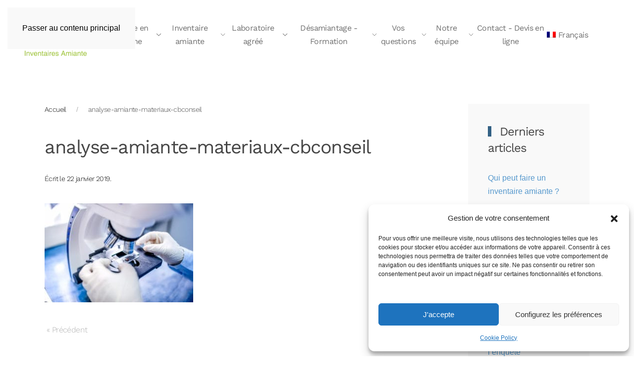

--- FILE ---
content_type: text/html; charset=UTF-8
request_url: https://cbconseil.be/analyse-amiante-materiaux-cbconseil/
body_size: 29421
content:
<!DOCTYPE html>
<html lang="fr-FR" prefix="og: http://ogp.me/ns# fb: http://ogp.me/ns/fb#">
    <head>
        <meta charset="UTF-8">
        <meta name="viewport" content="width=device-width, initial-scale=1">
        <link rel="icon" href="/wp-content/uploads/2014/09/SmallLogo-e1415463562108.png" sizes="any">
                <link rel="apple-touch-icon" href="/wp-content/uploads/2014/09/SmallLogo-e1415463562108.png">
                <title>analyse-amiante-materiaux-cbconseil - CBConseil sprl</title>
<meta name='robots' content='max-image-preview:large' />
<link rel="alternate" hreflang="fr" href="https://cbconseil.be/analyse-amiante-materiaux-cbconseil/" />
<link rel="alternate" hreflang="nl" href="https://cbconseil.be/analyse-amiante-materiaux-cbconseil-2/?lang=nl" />
<link rel="alternate" hreflang="x-default" href="https://cbconseil.be/analyse-amiante-materiaux-cbconseil/" />

<!-- Google Tag Manager for WordPress by gtm4wp.com -->
<script data-cfasync="false" data-pagespeed-no-defer>
	var gtm4wp_datalayer_name = "dataLayer";
	var dataLayer = dataLayer || [];
</script>
<!-- End Google Tag Manager for WordPress by gtm4wp.com --><!-- Jetpack Site Verification Tags -->
<meta name="google-site-verification" content="7jk-zeUN21SR9LkRWSYJxFlUsgKy0u7o9ZGIvI_H1wM" />
<!-- Google tag (gtag.js) consent mode dataLayer added by Site Kit -->
<script id="google_gtagjs-js-consent-mode-data-layer">
window.dataLayer = window.dataLayer || [];function gtag(){dataLayer.push(arguments);}
gtag('consent', 'default', {"ad_personalization":"denied","ad_storage":"denied","ad_user_data":"denied","analytics_storage":"denied","functionality_storage":"denied","security_storage":"denied","personalization_storage":"denied","region":["AT","BE","BG","CH","CY","CZ","DE","DK","EE","ES","FI","FR","GB","GR","HR","HU","IE","IS","IT","LI","LT","LU","LV","MT","NL","NO","PL","PT","RO","SE","SI","SK"],"wait_for_update":500});
window._googlesitekitConsentCategoryMap = {"statistics":["analytics_storage"],"marketing":["ad_storage","ad_user_data","ad_personalization"],"functional":["functionality_storage","security_storage"],"preferences":["personalization_storage"]};
window._googlesitekitConsents = {"ad_personalization":"denied","ad_storage":"denied","ad_user_data":"denied","analytics_storage":"denied","functionality_storage":"denied","security_storage":"denied","personalization_storage":"denied","region":["AT","BE","BG","CH","CY","CZ","DE","DK","EE","ES","FI","FR","GB","GR","HR","HU","IE","IS","IT","LI","LT","LU","LV","MT","NL","NO","PL","PT","RO","SE","SI","SK"],"wait_for_update":500};
</script>
<!-- End Google tag (gtag.js) consent mode dataLayer added by Site Kit -->

<!-- This site is optimized with the Yoast SEO Premium plugin v6.0 - https://yoast.com/wordpress/plugins/seo/ -->
<link rel="canonical" href="https://cbconseil.be/analyse-amiante-materiaux-cbconseil/" />
<meta property="og:locale" content="fr_FR" />
<meta property="og:type" content="article" />
<meta property="og:title" content="analyse-amiante-materiaux-cbconseil - CBConseil sprl" />
<meta property="og:url" content="https://cbconseil.be/analyse-amiante-materiaux-cbconseil/" />
<meta property="og:site_name" content="CBConseil sprl" />
<meta property="og:image" content="https://cbconseil.be/wp-content/uploads/2019/01/analyse-amiante-materiaux-cbconseil.jpg" />
<meta property="og:image:secure_url" content="https://cbconseil.be/wp-content/uploads/2019/01/analyse-amiante-materiaux-cbconseil.jpg" />
<meta name="twitter:card" content="summary" />
<meta name="twitter:title" content="analyse-amiante-materiaux-cbconseil - CBConseil sprl" />
<meta name="twitter:image" content="https://cbconseil.be/wp-content/uploads/2019/01/analyse-amiante-materiaux-cbconseil.jpg" />
<script type='application/ld+json'>{"@context":"http:\/\/schema.org","@type":"WebSite","@id":"#website","url":"https:\/\/cbconseil.be\/","name":"Inventaire amiante - CBConseil sprl","potentialAction":{"@type":"SearchAction","target":"https:\/\/cbconseil.be\/?s={search_term_string}","query-input":"required name=search_term_string"}}</script>
<script type='application/ld+json'>{"@context":"http:\/\/schema.org","@type":"Organization","url":"https:\/\/cbconseil.be\/analyse-amiante-materiaux-cbconseil\/","sameAs":[],"@id":"#organization","name":"CBConseil sprl","logo":"https:\/\/cbconseil.be\/wp-content\/uploads\/2014\/08\/400dpiLogo.png"}</script>
<!-- / Yoast SEO Premium plugin. -->

<link rel='dns-prefetch' href='//www.googletagmanager.com' />
<link rel='dns-prefetch' href='//stats.wp.com' />
<link rel='preconnect' href='//c0.wp.com' />
<link rel="alternate" type="application/rss+xml" title="CBConseil sprl &raquo; Flux" href="https://cbconseil.be/feed/" />
<link rel="alternate" type="application/rss+xml" title="CBConseil sprl &raquo; Flux des commentaires" href="https://cbconseil.be/comments/feed/" />
<link rel="alternate" type="application/rss+xml" title="CBConseil sprl &raquo; analyse-amiante-materiaux-cbconseil Flux des commentaires" href="https://cbconseil.be/feed/?attachment_id=1559" />
<link rel="alternate" title="oEmbed (JSON)" type="application/json+oembed" href="https://cbconseil.be/wp-json/oembed/1.0/embed?url=https%3A%2F%2Fcbconseil.be%2Fanalyse-amiante-materiaux-cbconseil%2F" />
<link rel="alternate" title="oEmbed (XML)" type="text/xml+oembed" href="https://cbconseil.be/wp-json/oembed/1.0/embed?url=https%3A%2F%2Fcbconseil.be%2Fanalyse-amiante-materiaux-cbconseil%2F&#038;format=xml" />
<style id='wp-emoji-styles-inline-css'>

	img.wp-smiley, img.emoji {
		display: inline !important;
		border: none !important;
		box-shadow: none !important;
		height: 1em !important;
		width: 1em !important;
		margin: 0 0.07em !important;
		vertical-align: -0.1em !important;
		background: none !important;
		padding: 0 !important;
	}
/*# sourceURL=wp-emoji-styles-inline-css */
</style>
<link rel='stylesheet' id='wp-block-library-css' href='https://c0.wp.com/c/6.9/wp-includes/css/dist/block-library/style.min.css' media='all' />
<style id='global-styles-inline-css'>
:root{--wp--preset--aspect-ratio--square: 1;--wp--preset--aspect-ratio--4-3: 4/3;--wp--preset--aspect-ratio--3-4: 3/4;--wp--preset--aspect-ratio--3-2: 3/2;--wp--preset--aspect-ratio--2-3: 2/3;--wp--preset--aspect-ratio--16-9: 16/9;--wp--preset--aspect-ratio--9-16: 9/16;--wp--preset--color--black: #000000;--wp--preset--color--cyan-bluish-gray: #abb8c3;--wp--preset--color--white: #ffffff;--wp--preset--color--pale-pink: #f78da7;--wp--preset--color--vivid-red: #cf2e2e;--wp--preset--color--luminous-vivid-orange: #ff6900;--wp--preset--color--luminous-vivid-amber: #fcb900;--wp--preset--color--light-green-cyan: #7bdcb5;--wp--preset--color--vivid-green-cyan: #00d084;--wp--preset--color--pale-cyan-blue: #8ed1fc;--wp--preset--color--vivid-cyan-blue: #0693e3;--wp--preset--color--vivid-purple: #9b51e0;--wp--preset--gradient--vivid-cyan-blue-to-vivid-purple: linear-gradient(135deg,rgb(6,147,227) 0%,rgb(155,81,224) 100%);--wp--preset--gradient--light-green-cyan-to-vivid-green-cyan: linear-gradient(135deg,rgb(122,220,180) 0%,rgb(0,208,130) 100%);--wp--preset--gradient--luminous-vivid-amber-to-luminous-vivid-orange: linear-gradient(135deg,rgb(252,185,0) 0%,rgb(255,105,0) 100%);--wp--preset--gradient--luminous-vivid-orange-to-vivid-red: linear-gradient(135deg,rgb(255,105,0) 0%,rgb(207,46,46) 100%);--wp--preset--gradient--very-light-gray-to-cyan-bluish-gray: linear-gradient(135deg,rgb(238,238,238) 0%,rgb(169,184,195) 100%);--wp--preset--gradient--cool-to-warm-spectrum: linear-gradient(135deg,rgb(74,234,220) 0%,rgb(151,120,209) 20%,rgb(207,42,186) 40%,rgb(238,44,130) 60%,rgb(251,105,98) 80%,rgb(254,248,76) 100%);--wp--preset--gradient--blush-light-purple: linear-gradient(135deg,rgb(255,206,236) 0%,rgb(152,150,240) 100%);--wp--preset--gradient--blush-bordeaux: linear-gradient(135deg,rgb(254,205,165) 0%,rgb(254,45,45) 50%,rgb(107,0,62) 100%);--wp--preset--gradient--luminous-dusk: linear-gradient(135deg,rgb(255,203,112) 0%,rgb(199,81,192) 50%,rgb(65,88,208) 100%);--wp--preset--gradient--pale-ocean: linear-gradient(135deg,rgb(255,245,203) 0%,rgb(182,227,212) 50%,rgb(51,167,181) 100%);--wp--preset--gradient--electric-grass: linear-gradient(135deg,rgb(202,248,128) 0%,rgb(113,206,126) 100%);--wp--preset--gradient--midnight: linear-gradient(135deg,rgb(2,3,129) 0%,rgb(40,116,252) 100%);--wp--preset--font-size--small: 13px;--wp--preset--font-size--medium: 20px;--wp--preset--font-size--large: 36px;--wp--preset--font-size--x-large: 42px;--wp--preset--spacing--20: 0.44rem;--wp--preset--spacing--30: 0.67rem;--wp--preset--spacing--40: 1rem;--wp--preset--spacing--50: 1.5rem;--wp--preset--spacing--60: 2.25rem;--wp--preset--spacing--70: 3.38rem;--wp--preset--spacing--80: 5.06rem;--wp--preset--shadow--natural: 6px 6px 9px rgba(0, 0, 0, 0.2);--wp--preset--shadow--deep: 12px 12px 50px rgba(0, 0, 0, 0.4);--wp--preset--shadow--sharp: 6px 6px 0px rgba(0, 0, 0, 0.2);--wp--preset--shadow--outlined: 6px 6px 0px -3px rgb(255, 255, 255), 6px 6px rgb(0, 0, 0);--wp--preset--shadow--crisp: 6px 6px 0px rgb(0, 0, 0);}:where(.is-layout-flex){gap: 0.5em;}:where(.is-layout-grid){gap: 0.5em;}body .is-layout-flex{display: flex;}.is-layout-flex{flex-wrap: wrap;align-items: center;}.is-layout-flex > :is(*, div){margin: 0;}body .is-layout-grid{display: grid;}.is-layout-grid > :is(*, div){margin: 0;}:where(.wp-block-columns.is-layout-flex){gap: 2em;}:where(.wp-block-columns.is-layout-grid){gap: 2em;}:where(.wp-block-post-template.is-layout-flex){gap: 1.25em;}:where(.wp-block-post-template.is-layout-grid){gap: 1.25em;}.has-black-color{color: var(--wp--preset--color--black) !important;}.has-cyan-bluish-gray-color{color: var(--wp--preset--color--cyan-bluish-gray) !important;}.has-white-color{color: var(--wp--preset--color--white) !important;}.has-pale-pink-color{color: var(--wp--preset--color--pale-pink) !important;}.has-vivid-red-color{color: var(--wp--preset--color--vivid-red) !important;}.has-luminous-vivid-orange-color{color: var(--wp--preset--color--luminous-vivid-orange) !important;}.has-luminous-vivid-amber-color{color: var(--wp--preset--color--luminous-vivid-amber) !important;}.has-light-green-cyan-color{color: var(--wp--preset--color--light-green-cyan) !important;}.has-vivid-green-cyan-color{color: var(--wp--preset--color--vivid-green-cyan) !important;}.has-pale-cyan-blue-color{color: var(--wp--preset--color--pale-cyan-blue) !important;}.has-vivid-cyan-blue-color{color: var(--wp--preset--color--vivid-cyan-blue) !important;}.has-vivid-purple-color{color: var(--wp--preset--color--vivid-purple) !important;}.has-black-background-color{background-color: var(--wp--preset--color--black) !important;}.has-cyan-bluish-gray-background-color{background-color: var(--wp--preset--color--cyan-bluish-gray) !important;}.has-white-background-color{background-color: var(--wp--preset--color--white) !important;}.has-pale-pink-background-color{background-color: var(--wp--preset--color--pale-pink) !important;}.has-vivid-red-background-color{background-color: var(--wp--preset--color--vivid-red) !important;}.has-luminous-vivid-orange-background-color{background-color: var(--wp--preset--color--luminous-vivid-orange) !important;}.has-luminous-vivid-amber-background-color{background-color: var(--wp--preset--color--luminous-vivid-amber) !important;}.has-light-green-cyan-background-color{background-color: var(--wp--preset--color--light-green-cyan) !important;}.has-vivid-green-cyan-background-color{background-color: var(--wp--preset--color--vivid-green-cyan) !important;}.has-pale-cyan-blue-background-color{background-color: var(--wp--preset--color--pale-cyan-blue) !important;}.has-vivid-cyan-blue-background-color{background-color: var(--wp--preset--color--vivid-cyan-blue) !important;}.has-vivid-purple-background-color{background-color: var(--wp--preset--color--vivid-purple) !important;}.has-black-border-color{border-color: var(--wp--preset--color--black) !important;}.has-cyan-bluish-gray-border-color{border-color: var(--wp--preset--color--cyan-bluish-gray) !important;}.has-white-border-color{border-color: var(--wp--preset--color--white) !important;}.has-pale-pink-border-color{border-color: var(--wp--preset--color--pale-pink) !important;}.has-vivid-red-border-color{border-color: var(--wp--preset--color--vivid-red) !important;}.has-luminous-vivid-orange-border-color{border-color: var(--wp--preset--color--luminous-vivid-orange) !important;}.has-luminous-vivid-amber-border-color{border-color: var(--wp--preset--color--luminous-vivid-amber) !important;}.has-light-green-cyan-border-color{border-color: var(--wp--preset--color--light-green-cyan) !important;}.has-vivid-green-cyan-border-color{border-color: var(--wp--preset--color--vivid-green-cyan) !important;}.has-pale-cyan-blue-border-color{border-color: var(--wp--preset--color--pale-cyan-blue) !important;}.has-vivid-cyan-blue-border-color{border-color: var(--wp--preset--color--vivid-cyan-blue) !important;}.has-vivid-purple-border-color{border-color: var(--wp--preset--color--vivid-purple) !important;}.has-vivid-cyan-blue-to-vivid-purple-gradient-background{background: var(--wp--preset--gradient--vivid-cyan-blue-to-vivid-purple) !important;}.has-light-green-cyan-to-vivid-green-cyan-gradient-background{background: var(--wp--preset--gradient--light-green-cyan-to-vivid-green-cyan) !important;}.has-luminous-vivid-amber-to-luminous-vivid-orange-gradient-background{background: var(--wp--preset--gradient--luminous-vivid-amber-to-luminous-vivid-orange) !important;}.has-luminous-vivid-orange-to-vivid-red-gradient-background{background: var(--wp--preset--gradient--luminous-vivid-orange-to-vivid-red) !important;}.has-very-light-gray-to-cyan-bluish-gray-gradient-background{background: var(--wp--preset--gradient--very-light-gray-to-cyan-bluish-gray) !important;}.has-cool-to-warm-spectrum-gradient-background{background: var(--wp--preset--gradient--cool-to-warm-spectrum) !important;}.has-blush-light-purple-gradient-background{background: var(--wp--preset--gradient--blush-light-purple) !important;}.has-blush-bordeaux-gradient-background{background: var(--wp--preset--gradient--blush-bordeaux) !important;}.has-luminous-dusk-gradient-background{background: var(--wp--preset--gradient--luminous-dusk) !important;}.has-pale-ocean-gradient-background{background: var(--wp--preset--gradient--pale-ocean) !important;}.has-electric-grass-gradient-background{background: var(--wp--preset--gradient--electric-grass) !important;}.has-midnight-gradient-background{background: var(--wp--preset--gradient--midnight) !important;}.has-small-font-size{font-size: var(--wp--preset--font-size--small) !important;}.has-medium-font-size{font-size: var(--wp--preset--font-size--medium) !important;}.has-large-font-size{font-size: var(--wp--preset--font-size--large) !important;}.has-x-large-font-size{font-size: var(--wp--preset--font-size--x-large) !important;}
/*# sourceURL=global-styles-inline-css */
</style>

<style id='classic-theme-styles-inline-css'>
/*! This file is auto-generated */
.wp-block-button__link{color:#fff;background-color:#32373c;border-radius:9999px;box-shadow:none;text-decoration:none;padding:calc(.667em + 2px) calc(1.333em + 2px);font-size:1.125em}.wp-block-file__button{background:#32373c;color:#fff;text-decoration:none}
/*# sourceURL=/wp-includes/css/classic-themes.min.css */
</style>
<link rel='stylesheet' id='wpml-legacy-horizontal-list-0-css' href='https://cbconseil.be/wp-content/plugins/sitepress-multilingual-cms/templates/language-switchers/legacy-list-horizontal/style.min.css?ver=1' media='all' />
<style id='wpml-legacy-horizontal-list-0-inline-css'>
.wpml-ls-statics-footer a, .wpml-ls-statics-footer .wpml-ls-sub-menu a, .wpml-ls-statics-footer .wpml-ls-sub-menu a:link, .wpml-ls-statics-footer li:not(.wpml-ls-current-language) .wpml-ls-link, .wpml-ls-statics-footer li:not(.wpml-ls-current-language) .wpml-ls-link:link {color:#444444;background-color:#ffffff;}.wpml-ls-statics-footer .wpml-ls-sub-menu a:hover,.wpml-ls-statics-footer .wpml-ls-sub-menu a:focus, .wpml-ls-statics-footer .wpml-ls-sub-menu a:link:hover, .wpml-ls-statics-footer .wpml-ls-sub-menu a:link:focus {color:#000000;background-color:#eeeeee;}.wpml-ls-statics-footer .wpml-ls-current-language > a {color:#444444;background-color:#ffffff;}.wpml-ls-statics-footer .wpml-ls-current-language:hover>a, .wpml-ls-statics-footer .wpml-ls-current-language>a:focus {color:#000000;background-color:#eeeeee;}
/*# sourceURL=wpml-legacy-horizontal-list-0-inline-css */
</style>
<link rel='stylesheet' id='wpml-menu-item-0-css' href='https://cbconseil.be/wp-content/plugins/sitepress-multilingual-cms/templates/language-switchers/menu-item/style.min.css?ver=1' media='all' />
<link rel='stylesheet' id='cmplz-general-css' href='https://cbconseil.be/wp-content/plugins/complianz-gdpr/assets/css/cookieblocker.min.css?ver=1764576305' media='all' />
<link href="https://cbconseil.be/wp-content/themes/yootheme/css/theme.1.css?ver=1767689795" rel="stylesheet">
<script id="wpml-cookie-js-extra">
var wpml_cookies = {"wp-wpml_current_language":{"value":"fr","expires":1,"path":"/"}};
var wpml_cookies = {"wp-wpml_current_language":{"value":"fr","expires":1,"path":"/"}};
//# sourceURL=wpml-cookie-js-extra
</script>
<script src="https://cbconseil.be/wp-content/plugins/sitepress-multilingual-cms/res/js/cookies/language-cookie.js?ver=481990" id="wpml-cookie-js" defer data-wp-strategy="defer"></script>

<!-- Extrait de code de la balise Google (gtag.js) ajouté par Site Kit -->
<!-- Extrait Google Analytics ajouté par Site Kit -->
<script src="https://www.googletagmanager.com/gtag/js?id=GT-NMCJC9C" id="google_gtagjs-js" async></script>
<script id="google_gtagjs-js-after">
window.dataLayer = window.dataLayer || [];function gtag(){dataLayer.push(arguments);}
gtag("set","linker",{"domains":["cbconseil.be"]});
gtag("js", new Date());
gtag("set", "developer_id.dZTNiMT", true);
gtag("config", "GT-NMCJC9C");
//# sourceURL=google_gtagjs-js-after
</script>
<link rel="https://api.w.org/" href="https://cbconseil.be/wp-json/" /><link rel="alternate" title="JSON" type="application/json" href="https://cbconseil.be/wp-json/wp/v2/media/1559" /><link rel="EditURI" type="application/rsd+xml" title="RSD" href="https://cbconseil.be/xmlrpc.php?rsd" />

<link rel='shortlink' href='https://cbconseil.be/?p=1559' />
<meta name="generator" content="WPML ver:4.8.1 stt:37,4;" />
<meta name="generator" content="Site Kit by Google 1.170.0" />	<style>img#wpstats{display:none}</style>
					<style>.cmplz-hidden {
					display: none !important;
				}</style>
<!-- Google Tag Manager for WordPress by gtm4wp.com -->
<!-- GTM Container placement set to automatic -->
<script data-cfasync="false" data-pagespeed-no-defer>
	var dataLayer_content = {"pagePostType":"attachment","pagePostType2":"single-attachment","pagePostAuthor":"raf"};
	dataLayer.push( dataLayer_content );
</script>
<script data-cfasync="false" data-pagespeed-no-defer>
(function(w,d,s,l,i){w[l]=w[l]||[];w[l].push({'gtm.start':
new Date().getTime(),event:'gtm.js'});var f=d.getElementsByTagName(s)[0],
j=d.createElement(s),dl=l!='dataLayer'?'&l='+l:'';j.async=true;j.src=
'//www.googletagmanager.com/gtm.js?id='+i+dl;f.parentNode.insertBefore(j,f);
})(window,document,'script','dataLayer','GTM-NVHXQ5J');
</script>
<!-- End Google Tag Manager for WordPress by gtm4wp.com --><link rel="amphtml" href="https://cbconseil.be/analyse-amiante-materiaux-cbconseil/?amp"><script src="https://cbconseil.be/wp-content/themes/yootheme/packages/theme-analytics/app/analytics.min.js?ver=4.5.33" defer></script>
<script src="https://cbconseil.be/wp-content/themes/yootheme/vendor/assets/uikit/dist/js/uikit.min.js?ver=4.5.33"></script>
<script src="https://cbconseil.be/wp-content/themes/yootheme/vendor/assets/uikit/dist/js/uikit-icons-yard.min.js?ver=4.5.33"></script>
<script src="https://cbconseil.be/wp-content/themes/yootheme/js/theme.js?ver=4.5.33"></script>
<script>window.yootheme ||= {}; var $theme = yootheme.theme = {"google_analytics":"UA-8839116-41","google_analytics_anonymize":"1","i18n":{"close":{"label":"Fermer","0":"yootheme"},"totop":{"label":"Back to top","0":"yootheme"},"marker":{"label":"Open","0":"yootheme"},"navbarToggleIcon":{"label":"Ouvrir le menu","0":"yootheme"},"paginationPrevious":{"label":"Page pr\u00e9c\u00e9dente","0":"yootheme"},"paginationNext":{"label":"Page suivante","0":"yootheme"},"searchIcon":{"toggle":"Ouvrir la recherche","submit":"Envoyer la recherche"},"slider":{"next":"Diapositive suivant","previous":"Diapositive pr\u00e9c\u00e9dente","slideX":"Diapositive %s","slideLabel":"%s sur %s"},"slideshow":{"next":"Diapositive suivant","previous":"Diapositive pr\u00e9c\u00e9dente","slideX":"Diapositive %s","slideLabel":"%s sur %s"},"lightboxPanel":{"next":"Diapositive suivant","previous":"Diapositive pr\u00e9c\u00e9dente","slideLabel":"%s sur %s","close":"Fermer"}}};</script>
<script></script><link rel="icon" href="https://cbconseil.be/wp-content/uploads/2014/09/cropped-SmallLogo-e1415463562108-32x32.png" sizes="32x32" />
<link rel="icon" href="https://cbconseil.be/wp-content/uploads/2014/09/cropped-SmallLogo-e1415463562108-192x192.png" sizes="192x192" />
<link rel="apple-touch-icon" href="https://cbconseil.be/wp-content/uploads/2014/09/cropped-SmallLogo-e1415463562108-180x180.png" />
<meta name="msapplication-TileImage" content="https://cbconseil.be/wp-content/uploads/2014/09/cropped-SmallLogo-e1415463562108-270x270.png" />
		<style id="wp-custom-css">
			.uk-navbar-nav>li>a {text-align:center}
		</style>
		    </head>
    <body data-rsssl=1 data-cmplz=1 class="attachment wp-singular attachment-template-default single single-attachment postid-1559 attachmentid-1559 attachment-jpeg wp-theme-yootheme ">

        
<!-- GTM Container placement set to automatic -->
<!-- Google Tag Manager (noscript) -->
				<noscript><iframe src="https://www.googletagmanager.com/ns.html?id=GTM-NVHXQ5J" height="0" width="0" style="display:none;visibility:hidden" aria-hidden="true"></iframe></noscript>
<!-- End Google Tag Manager (noscript) -->
        <div class="uk-hidden-visually uk-notification uk-notification-top-left uk-width-auto">
            <div class="uk-notification-message">
                <a href="#tm-main" class="uk-link-reset">Passer au contenu principal</a>
            </div>
        </div>

        
        
        <div class="tm-page">

                        


<header class="tm-header-mobile uk-hidden@m">


    
        <div class="uk-navbar-container">

            <div class="uk-container uk-container-expand">
                <nav class="uk-navbar" uk-navbar="{&quot;align&quot;:&quot;right&quot;,&quot;container&quot;:&quot;.tm-header-mobile&quot;,&quot;boundary&quot;:&quot;.tm-header-mobile .uk-navbar-container&quot;,&quot;target-y&quot;:&quot;.tm-header-mobile .uk-navbar-container&quot;,&quot;dropbar&quot;:true,&quot;dropbar-anchor&quot;:&quot;.tm-header-mobile .uk-navbar-container&quot;,&quot;dropbar-transparent-mode&quot;:&quot;remove&quot;}">

                    
                                        <div class="uk-navbar-center">

                                                    <a href="https://cbconseil.be/" aria-label="Retourner à l'accueil" class="uk-logo uk-navbar-item">
    <picture>
<source type="image/webp" srcset="/wp-content/themes/yootheme/cache/87/400dpiLogo-87165f9d.webp 145w, /wp-content/themes/yootheme/cache/dc/400dpiLogo-dc7a2e78.webp 290w" sizes="(min-width: 145px) 145px">
<img alt="CBConseil" loading="eager" src="/wp-content/themes/yootheme/cache/1a/400dpiLogo-1aff79a6.png" width="145" height="100">
</picture></a>                        
                        
                    </div>
                    
                                        <div class="uk-navbar-right">

                        
                                                    <a uk-toggle href="#tm-dialog-mobile" class="uk-navbar-toggle">

        
        <div uk-navbar-toggle-icon></div>

        
    </a>                        
                    </div>
                    
                </nav>
            </div>

        </div>

    



        <div id="tm-dialog-mobile" uk-offcanvas="container: true; overlay: true" mode="slide" flip>
        <div class="uk-offcanvas-bar uk-flex uk-flex-column">

                        <button class="uk-offcanvas-close uk-close-large" type="button" uk-close uk-toggle="cls: uk-close-large; mode: media; media: @s"></button>
            
                        <div class="uk-margin-auto-bottom">
                
<div class="uk-panel widget widget_nav_menu" id="nav_menu-3">

    
    
<ul class="uk-nav uk-nav-primary uk-nav-">
    
	<li class="menu-item menu-item-type-post_type menu-item-object-page menu-item-home"><a href="https://cbconseil.be/" title="CBConseil : le spécialiste en inventaire amiante à votre service !">Accueil</a></li>
	<li class="menu-item menu-item-type-post_type menu-item-object-page menu-item-has-children uk-parent"><a href="https://cbconseil.be/demande-offre-analyse-amiante/">Offre en ligne</a>
	<ul class="uk-nav-sub">

		<li class="menu-item menu-item-type-post_type menu-item-object-page"><a href="https://cbconseil.be/analyse-amiante/de-commande-analyse-damiante-materiaux/">Analyse de vos échantillons</a></li>
		<li class="menu-item menu-item-type-post_type menu-item-object-page"><a href="https://cbconseil.be/demande-offre-analyse-amiante/prelevement-dechantillon-amiante-par-cbconseil-demande-doffre/">Prélèvement d’échantillons</a></li>
		<li class="menu-item menu-item-type-post_type menu-item-object-page"><a href="https://cbconseil.be/demande-offre-analyse-amiante/inventaire-amiante-visuel-par-cbconseil-demande-doffre/">Inventaire amiante visuel</a></li>
		<li class="menu-item menu-item-type-post_type menu-item-object-page"><a href="https://cbconseil.be/demande-offre-analyse-amiante/inventaire-amiante-destructif-par-cbconseil-demande-doffre/">Inventaire amiante destructif</a></li>
		<li class="menu-item menu-item-type-post_type menu-item-object-page"><a href="https://cbconseil.be/demande-offre-analyse-amiante/devis-inventaire-amiante-professionnels/">Devis pour professionnels</a></li></ul></li>
	<li class="menu-item menu-item-type-post_type menu-item-object-page menu-item-has-children uk-parent"><a href="https://cbconseil.be/detection-damiante/" title="Détection de présence d&#8217;amiante, inventaire amiante">Inventaire amiante</a>
	<ul class="uk-nav-sub">

		<li class="menu-item menu-item-type-post_type menu-item-object-page"><a href="https://cbconseil.be/inventaire-amiante/inventaire-amiante-professionnels-collectivites/">Professionnels</a></li>
		<li class="menu-item menu-item-type-post_type menu-item-object-page"><a href="https://cbconseil.be/inventaire-amiante/inventaire-amiante-particuliers/">Particuliers</a></li>
		<li class="menu-item menu-item-type-post_type menu-item-object-page"><a href="https://cbconseil.be/amiante-proprietes-risques/" title="C’est quoi l’amiante ? ">L’amiante</a></li>
		<li class="menu-item menu-item-type-post_type menu-item-object-page"><a href="https://cbconseil.be/detection-damiante/reconnaitre-amiante-en-photos/" title="Reconnaissez ces matériaux contenant de l’amiante chez vous">Ces matériaux contiennent de l’amiante</a></li></ul></li>
	<li class="menu-item menu-item-type-post_type menu-item-object-page menu-item-has-children uk-parent"><a href="https://cbconseil.be/analyse-amiante/" title="Nous analysons vos échantillons">Laboratoire agréé</a>
	<ul class="uk-nav-sub">

		<li class="menu-item menu-item-type-post_type menu-item-object-page"><a href="https://cbconseil.be/analyse-amiante/de-commande-analyse-damiante-materiaux/">Formulaire de demande d'analyse d’amiante dans les matériaux</a></li></ul></li>
	<li class="menu-item menu-item-type-post_type menu-item-object-page menu-item-has-children uk-parent"><a href="https://cbconseil.be/enlevement-amiante-desamiantage/">Désamiantage - Formation</a>
	<ul class="uk-nav-sub">

		<li class="menu-item menu-item-type-post_type menu-item-object-page"><a href="https://cbconseil.be/enlevement-amiante-desamiantage/">Enlèvement d’amiante – désamiantage</a></li>
		<li class="menu-item menu-item-type-post_type menu-item-object-page"><a href="https://cbconseil.be/formation-desamiantage/">Formation amiante - traitement simple</a></li></ul></li>
	<li class="menu-item menu-item-type-custom menu-item-object-custom"><a href="https://cbconseil.be/blog" title="Posez-nous votre question en commentaire, nous y répondons rapidement !">Vos questions</a></li>
	<li class="menu-item menu-item-type-post_type menu-item-object-page"><a href="https://cbconseil.be/notre-equipe/">Notre équipe</a></li>
	<li class="menu-item menu-item-type-post_type menu-item-object-page"><a href="https://cbconseil.be/contact/" title="Devis en ligne !">Contact - Devis en ligne</a></li>
	<li class="menu-item wpml-ls-slot-2 wpml-ls-item wpml-ls-item-fr wpml-ls-current-language wpml-ls-menu-item wpml-ls-first-item menu-item-type-wpml_ls_menu_item menu-item-object-wpml_ls_menu_item menu-item-has-children uk-parent"><a href="https://cbconseil.be/analyse-amiante-materiaux-cbconseil/" title="Passer à Français">
            <img
            class="wpml-ls-flag"
            src="https://cbconseil.be/wp-content/plugins/sitepress-multilingual-cms/res/flags/fr.png"
            alt=""
            
            
    /><span class="wpml-ls-native" lang="fr">Français</span></a>
	<ul class="uk-nav-sub">

		<li class="menu-item wpml-ls-slot-2 wpml-ls-item wpml-ls-item-nl wpml-ls-menu-item wpml-ls-last-item menu-item-type-wpml_ls_menu_item menu-item-object-wpml_ls_menu_item"><a href="https://cbconseil.be/analyse-amiante-materiaux-cbconseil-2/?lang=nl" title="Passer à Néerlandais">
            <img
            class="wpml-ls-flag"
            src="https://cbconseil.be/wp-content/plugins/sitepress-multilingual-cms/res/flags/nl.png"
            alt=""
            
            
    /><span class="wpml-ls-native" lang="nl">Nederlands</span><span class="wpml-ls-display"><span class="wpml-ls-bracket"> (</span>Néerlandais<span class="wpml-ls-bracket">)</span></span></a></li></ul></li></ul>

</div>
            </div>
            
            
        </div>
    </div>
    
    
    

</header>




<header class="tm-header uk-visible@m">



        <div uk-sticky media="@m" show-on-up animation="uk-animation-slide-top" cls-active="uk-navbar-sticky" sel-target=".uk-navbar-container">
    
        <div class="uk-navbar-container">

            <div class="uk-container uk-container-expand uk-padding-remove-left">
                <nav class="uk-navbar" uk-navbar="{&quot;align&quot;:&quot;right&quot;,&quot;container&quot;:&quot;.tm-header &gt; [uk-sticky]&quot;,&quot;boundary&quot;:&quot;.tm-header .uk-navbar-container&quot;,&quot;target-y&quot;:&quot;.tm-header .uk-navbar-container&quot;,&quot;dropbar&quot;:true,&quot;dropbar-anchor&quot;:&quot;.tm-header .uk-navbar-container&quot;,&quot;dropbar-transparent-mode&quot;:&quot;remove&quot;}">

                                        <div class="uk-navbar-left ">

                                                    <a href="https://cbconseil.be/" aria-label="Retourner à l'accueil" class="uk-logo uk-navbar-item">
    <picture>
<source type="image/webp" srcset="/wp-content/themes/yootheme/cache/87/400dpiLogo-87165f9d.webp 145w, /wp-content/themes/yootheme/cache/dc/400dpiLogo-dc7a2e78.webp 290w" sizes="(min-width: 145px) 145px">
<img alt="CBConseil" loading="eager" src="/wp-content/themes/yootheme/cache/1a/400dpiLogo-1aff79a6.png" width="145" height="100">
</picture></a>                        
                        
                        
                    </div>
                    
                    
                                        <div class="uk-navbar-right">

                                                    
<ul class="uk-navbar-nav">
    
	<li class="menu-item menu-item-type-post_type menu-item-object-page menu-item-home"><a href="https://cbconseil.be/" title="CBConseil : le spécialiste en inventaire amiante à votre service !">Accueil</a></li>
	<li class="menu-item menu-item-type-post_type menu-item-object-page menu-item-has-children uk-parent"><a href="https://cbconseil.be/demande-offre-analyse-amiante/">Offre en ligne <span uk-navbar-parent-icon></span></a>
	<div class="uk-drop uk-navbar-dropdown"><div><ul class="uk-nav uk-navbar-dropdown-nav">

		<li class="menu-item menu-item-type-post_type menu-item-object-page"><a href="https://cbconseil.be/analyse-amiante/de-commande-analyse-damiante-materiaux/">Analyse de vos échantillons</a></li>
		<li class="menu-item menu-item-type-post_type menu-item-object-page"><a href="https://cbconseil.be/demande-offre-analyse-amiante/prelevement-dechantillon-amiante-par-cbconseil-demande-doffre/">Prélèvement d’échantillons</a></li>
		<li class="menu-item menu-item-type-post_type menu-item-object-page"><a href="https://cbconseil.be/demande-offre-analyse-amiante/inventaire-amiante-visuel-par-cbconseil-demande-doffre/">Inventaire amiante visuel</a></li>
		<li class="menu-item menu-item-type-post_type menu-item-object-page"><a href="https://cbconseil.be/demande-offre-analyse-amiante/inventaire-amiante-destructif-par-cbconseil-demande-doffre/">Inventaire amiante destructif</a></li>
		<li class="menu-item menu-item-type-post_type menu-item-object-page"><a href="https://cbconseil.be/demande-offre-analyse-amiante/devis-inventaire-amiante-professionnels/">Devis pour professionnels</a></li></ul></div></div></li>
	<li class="menu-item menu-item-type-post_type menu-item-object-page menu-item-has-children uk-parent"><a href="https://cbconseil.be/detection-damiante/" title="Détection de présence d&#8217;amiante, inventaire amiante">Inventaire amiante <span uk-navbar-parent-icon></span></a>
	<div class="uk-drop uk-navbar-dropdown uk-navbar-dropdown-dropbar-large" pos="bottom-right" stretch="x" boundary=".tm-header .uk-navbar-container"><div class="uk-grid-margin uk-container uk-container-xlarge"><div class="uk-grid tm-grid-expand" uk-grid>
<div class="uk-width-1-3@m">
    
        
            
            
            
                
                    
<h1 class="uk-h3 uk-font-default">        Inventaire amiante    </h1>
<ul class="uk-list uk-list-striped">
    
    
                <li class="el-item">            
        <a href="/inventaire-amiante/" class="uk-link-toggle">    
        <div class="uk-grid uk-grid-small uk-child-width-expand uk-flex-nowrap">            <div class="uk-width-auto uk-link"><span class="el-image" uk-icon="icon: arrow-right;"></span></div>            <div>
                <div class="el-content uk-panel"><span class="uk-link uk-margin-remove-last-child"><h1>Notre expertise</h1>
au service de votre santé</span></div>            </div>
        </div>
        </a>    
        </li>                <li class="el-item">            
        <a href="/inventaire-amiante/inventaire-amiante-professionnels-collectivites/" class="uk-link-toggle">    
        <div class="uk-grid uk-grid-small uk-child-width-expand uk-flex-nowrap">            <div class="uk-width-auto uk-link"><span class="el-image" uk-icon="icon: arrow-right;"></span></div>            <div>
                <div class="el-content uk-panel"><span class="uk-link uk-margin-remove-last-child"><h1>Professionnels</h1>
<ul>
<li>Occupation de locaux par du personnel</li>
<li>Travaux de rénovation ou de démolition</li>
<li>Demande de permis d’environnement</li>
<li>Enlèvement d’amiante friable (à Bruxelles)</li>
</ul></span></div>            </div>
        </div>
        </a>    
        </li>                <li class="el-item">            
        <a href="/inventaire-amiante/inventaire-amiante-particuliers/" class="uk-link-toggle">    
        <div class="uk-grid uk-grid-small uk-child-width-expand uk-flex-nowrap">            <div class="uk-width-auto uk-link"><span class="el-image" uk-icon="icon: arrow-right;"></span></div>            <div>
                <div class="el-content uk-panel"><span class="uk-link uk-margin-remove-last-child"><h1>Particuliers</h1>
Quand faire un inventaire amiante ? <br />
<ul>
<li>Avant d’acheter une maison</li>
<li>Avant de vendre une maison</li>
<li>Logement occupé - Bruxelles: cas particulier</li>
</ul></span></div>            </div>
        </div>
        </a>    
        </li>        
    
    
</ul>
                
            
        
    
</div>
<div class="uk-width-2-3@m">
    
        
            
            
            
                
                    
<div class="uk-margin">
    
        <div class="uk-grid uk-child-width-1-3 uk-grid-small uk-grid-match" uk-grid>                <div>
<div class="el-item uk-flex uk-flex-column">
        <a class="uk-flex-1 uk-panel uk-tile-primary uk-tile-hover uk-padding-small uk-margin-remove-first-child uk-link-toggle" href="/amiante-proprietes-risques/">    
        
            
                
            
            
                                                
                
                    

        
                <div class="el-title uk-h5 uk-margin-small-top uk-margin-remove-bottom">                        L'amiante                    </div>        
        
    
        
        
                <div class="el-content uk-panel uk-margin-top"><p>En savoir plus sur l'amiante pour la <strong>détecter</strong> plus facilement. Découvrez ses <strong>variétés</strong>, <strong>propriétés</strong> et <strong>risques</strong>.</p></div>        
        
                <div class="uk-margin-top"><div class="el-link uk-button uk-button-text">Plus d'info</div></div>        

                
                
            
        
        </a>    
</div></div>
                <div>
<div class="el-item uk-flex uk-flex-column">
        <a class="uk-flex-1 uk-panel uk-tile-primary uk-tile-hover uk-transition-toggle uk-padding-small uk-margin-remove-first-child uk-link-toggle" href="/demande-offre-analyse-amiante/">    
        
            
                
            
            
                                

    
                <span class="el-image" uk-icon="icon: file-edit; width: 80; height: 80;"></span>        
        
    
                
                
                    

        
                <div class="el-title uk-h5 uk-margin-small-top uk-margin-remove-bottom">                        Demande de devis PARTICULIERS                    </div>        
        
    
        
        
                <div class="el-content uk-panel uk-margin-top"><ul>
<li>
<div class="gchoice gchoice_12_10_0">Simple prélèvement d'échantillon</div>
</li>
<li>
<div class="gchoice gchoice_12_10_0">Inventaire amiante visuel : Détection d’amiante dans votre bâtiment.</div>
</li>
<li>
<div class="gchoice gchoice_12_10_0">Inventaire amiante destructif : Détection d’amiante dans votre bâtiment avant travaux.</div>
</li>
</ul></div>        
        
                <div class="uk-margin-top"><div class="el-link uk-button uk-button-text">Devis en ligne</div></div>        

                
                
            
        
        </a>    
</div></div>
                <div>
<div class="el-item uk-flex uk-flex-column">
        <a class="uk-flex-1 uk-panel uk-tile-primary uk-tile-hover uk-transition-toggle uk-padding-small uk-margin-remove-first-child uk-link-toggle" href="/demande-offre-analyse-amiante/devis-inventaire-amiante-professionnels/">    
        
            
                
            
            
                                

    
                <span class="el-image" uk-icon="icon: file-edit; width: 80; height: 80;"></span>        
        
    
                
                
                    

        
                <div class="el-title uk-h5 uk-margin-small-top uk-margin-remove-bottom">                        Demande de devis PROFESSIONNELS                    </div>        
        
    
        
        
                <div class="el-content uk-panel uk-margin-top"><p>En tant que professionnel, vous avez besoin de prestations rapides et de qualité. Faites confiance à nos équipes spécialisées pour vos inventaires amiante et réalisez votre devis en ligne.</p></div>        
        
                <div class="uk-margin-top"><div class="el-link uk-button uk-button-text">Devis en ligne</div></div>        

                
                
            
        
        </a>    
</div></div>
                </div>
    
</div>
                
            
        
    
</div></div></div></div></li>
	<li class="menu-item menu-item-type-post_type menu-item-object-page menu-item-has-children uk-parent"><a href="https://cbconseil.be/analyse-amiante/" title="Nous analysons vos échantillons">Laboratoire agréé <span uk-navbar-parent-icon></span></a>
	<div class="uk-drop uk-navbar-dropdown" pos="bottom-right" stretch="x" boundary=".tm-header .uk-navbar-container"><div class="uk-grid tm-grid-expand uk-grid-column-collapse uk-grid-margin" uk-grid>
<div class="uk-grid-item-match uk-width-1-3@m">
        <div class="uk-flex">    
                <div data-src="/wp-content/uploads/2021/06/microscope-laboratoire-propre-analyse-amiante-cbconseil.jpg" data-sources="[{&quot;type&quot;:&quot;image\/webp&quot;,&quot;srcset&quot;:&quot;\/wp-content\/themes\/yootheme\/cache\/3b\/microscope-laboratoire-propre-analyse-amiante-cbconseil-3b8bca0d.webp 600w&quot;,&quot;sizes&quot;:&quot;(min-width: 600px) 600px&quot;}]" uk-img class="uk-background-norepeat uk-background-height-1-1 uk-background-center-center uk-tile uk-width-1-1">        
            
            
            
                
                    
                
            
                </div>        
        </div>    
</div>
<div class="uk-grid-item-match uk-width-2-3@m">
        <div class="uk-tile-primary uk-tile  uk-tile-small">    
        
            
            
            
                
                    
<div class="uk-h4">        <a class="el-link uk-link-heading" href="#" uk-scroll><span>Notre laboratoire agréé à votre service</span></a>    </div>
<div>
        <div class="uk-child-width-expand" uk-grid>    
    
                <div>
        
        <ul class="uk-margin-remove-bottom uk-nav uk-nav-primary">                                <li class="el-item ">
<a class="el-link" href="https://cbconseil.be/analyse-amiante/">
    
        <div class="uk-grid uk-grid-small uk-child-width-expand uk-flex-nowrap">            <div class="uk-width-auto"><img src="/wp-content/uploads/services-05-audit-and-assurance.svg" width="100" height="75" class="el-image" alt loading="lazy"></div>            <div>
                Rapport détaillé                <div class="uk-nav-subtitle">Nos microscopes sont équipés de caméras. Les éventuelles fibres présentes peuvent ainsi être photographiées pour illustrer un rapport d’analyse (en option)</div>            </div>
        </div>
    
</a></li>
                                            <li class="el-item ">
<a class="el-link" href="https://cbconseil.be/analyse-amiante/">
    
        <div class="uk-grid uk-grid-small uk-child-width-expand uk-flex-nowrap">            <div class="uk-width-auto"><img src="/wp-content/uploads/services-04-business-planning.svg" width="100" height="75" class="el-image" alt loading="lazy"></div>            <div>
                Laboratoire sur site                <div class="uk-nav-subtitle">garantie d'une analyse rapide (max 48h)</div>            </div>
        </div>
    
</a></li>
                            </ul>
                </div>
        
    
                <div>
        
        <ul class="uk-margin-remove-bottom uk-nav uk-nav-primary">                                <li class="el-item ">
<a class="el-link" href="https://cbconseil.be/analyse-amiante/">
    
        <div class="uk-grid uk-grid-small uk-child-width-expand uk-flex-nowrap">            <div class="uk-width-auto"><img src="/wp-content/uploads/services-02-legal-advisory.svg" width="100" height="75" class="el-image" alt loading="lazy"></div>            <div>
                Analyse certifiée                <div class="uk-nav-subtitle">laboratoire agréé par le SPF Emploi, Travail et Concertation sociale</div>            </div>
        </div>
    
</a></li>
                                            <li class="el-item ">
<a class="el-link" href="#">
    
        <img src="/wp-content/uploads/services-03-financial-services.svg" width="100" height="75" class="el-image" alt loading="lazy">
                    Tarifs compétitifs        
    
</a></li>
                            </ul>
                </div>
        
    
        </div>    
</div>
<div class="uk-margin-medium">
        <div class="uk-flex-middle uk-grid-small uk-child-width-auto" uk-grid>    
    
                <div class="el-item">
        
        
<a class="el-content uk-button uk-button-text uk-flex-inline uk-flex-center uk-flex-middle" href="/demande-offre-amiante-pour-particulier/">
        <span class="uk-margin-small-right" uk-icon="file-edit"></span>    
        Devis pour PARTICULIERS    
    
</a>


                </div>
        
    
                <div class="el-item">
        
        
<a class="el-content uk-button uk-button-text uk-flex-inline uk-flex-center uk-flex-middle" href="/analyse-amiante/de-commande-analyse-damiante-materiaux/">
        <span class="uk-margin-small-right" uk-icon="cart"></span>    
        Analyse d'échantillons    
    
</a>


                </div>
        
    
                <div class="el-item">
        
        
<a class="el-content uk-button uk-button-text" href="https://cbconseil.be/analyse-amiante/">
    
        Plus d'info sur notre laboratoire    
    
</a>


                </div>
        
    
        </div>    
</div>

                
            
        
        </div>    
</div></div></div></li>
	<li class="menu-item menu-item-type-post_type menu-item-object-page menu-item-has-children uk-parent"><a href="https://cbconseil.be/enlevement-amiante-desamiantage/">Désamiantage - Formation <span uk-navbar-parent-icon></span></a>
	<div class="uk-drop uk-navbar-dropdown" pos="bottom-right" stretch="x" boundary=".tm-header .uk-navbar-container"><div class="uk-grid-margin uk-container uk-container-expand"><div class="uk-grid tm-grid-expand uk-child-width-1-1">
<div class="uk-width-1-1@m">
    
        
            
            
            
                
                    
<div class="uk-margin uk-width-2xlarge uk-margin-auto uk-text-center">
    
        <div class="uk-grid uk-child-width-1-1 uk-child-width-1-2@m uk-grid-small" uk-grid="masonry: next;">                <div>
<div class="el-item uk-light">
        <a class="uk-flex-1 uk-transition-toggle uk-inline-clip uk-link-toggle" href="https://cbconseil.be/enlevement-amiante-desamiantage/">    
        
            
<picture>
<source type="image/webp" srcset="/wp-content/themes/yootheme/cache/e6/formation-amiante-2-e690a0e3.webp 267w, /wp-content/themes/yootheme/cache/38/formation-amiante-2-38ae6a09.webp 534w" sizes="(min-width: 267px) 267px">
<img src="/wp-content/themes/yootheme/cache/e8/formation-amiante-2-e8552bf2.jpeg" width="267" height="200" alt loading="eager" class="el-image uk-transition-scale-up uk-transition-opaque">
</picture>

                        <div class="uk-position-cover" style="background-color:rgba(0, 0, 0, 0.67)"></div>
            
                        <div class="uk-tile-primary uk-transition-fade uk-position-cover"></div>            
                        <div class="uk-position-center"><div class="uk-overlay uk-padding-small uk-margin-remove-first-child">

<div class="el-title uk-h4 uk-margin-top uk-margin-remove-bottom">        Vous souhaitez enlever de l’amiante     </div>

<div class="el-content uk-panel uk-margin-top"><p>et vous ne savez pas comment vous y prendre ?</p></div>

</div></div>            
        
        </a>    
</div></div>                <div>
<div class="el-item uk-light">
        <a class="uk-flex-1 uk-transition-toggle uk-inline-clip uk-link-toggle" href="/formation-desamiantage/">    
        
            
<picture>
<source type="image/webp" srcset="/wp-content/themes/yootheme/cache/25/formation-desamiantage-cbconseil-25a3ccf5.webp 355w, /wp-content/themes/yootheme/cache/4e/formation-desamiantage-cbconseil-4e485f1f.webp 660w" sizes="(min-width: 355px) 355px">
<img src="/wp-content/themes/yootheme/cache/d0/formation-desamiantage-cbconseil-d00048f8.jpeg" width="355" height="200" alt="formation désamiantage cbconseil" loading="eager" class="el-image uk-transition-scale-up uk-transition-opaque">
</picture>

                        <div class="uk-position-cover" style="background-color:rgba(0, 0, 0, 0.77)"></div>
            
                        <div class="uk-tile-primary uk-transition-fade uk-position-cover"></div>            
                        <div class="uk-position-center"><div class="uk-overlay uk-padding-small uk-margin-remove-first-child">

<div class="el-title uk-h4 uk-margin-top uk-margin-remove-bottom">        Formation enlèvement d’amiante    </div>

<div class="el-content uk-panel uk-margin-top"><p><span>Cette formation est </span><strong>accessible à tous</strong><span> (pas de prérequis, y compris  pour les particuliers)</span></p></div>

</div></div>            
        
        </a>    
</div></div>                </div>
    
</div>
                
            
        
    
</div></div></div></div></li>
	<li class="menu-item menu-item-type-custom menu-item-object-custom uk-parent"><a href="https://cbconseil.be/blog" title="Posez-nous votre question en commentaire, nous y répondons rapidement !">Vos questions <span uk-navbar-parent-icon></span></a>
	<div class="uk-drop uk-navbar-dropdown" pos="bottom-right" stretch="x" boundary=".tm-header .uk-navbar"><div class="uk-grid-margin uk-container uk-container-expand"><div class="uk-grid tm-grid-expand" uk-grid>
<div class="uk-width-1-5@m">
    
        
            
            
            
                
                    
<h1 class="uk-h3 uk-font-default">        Nos derniers articles    </h1>
<div class="uk-margin">
    
    
        
        
<a class="el-content uk-button uk-button-text uk-button-small" href="https://cbconseil.be/blog/">
    
        Tous nos articles    
    
</a>


        
    
    
</div>

                
            
        
    
</div>
<div class="uk-width-4-5@m">
    
        
            
            
            
                
                    
<div class="uk-margin">
    
        <div class="uk-grid uk-child-width-1-4 uk-grid-medium" uk-grid="masonry: next;">                <div>
<div class="el-item uk-flex uk-flex-column">
        <a class="uk-flex-1 uk-panel uk-margin-remove-first-child uk-link-toggle" href="https://cbconseil.be/qui-peut-faire-un-inventaire-amiante/">    
        
            
                
            
            
                                                
                
                    

        
                <div class="el-title uk-h6 uk-margin-small-top uk-margin-remove-bottom">                        Qui peut faire un inventaire amiante ?                    </div>        
        
    
        
        
        
        
                <div class="uk-margin-top"><div class="el-link uk-button uk-button-text">Lire</div></div>        

                
                
            
        
        </a>    
</div></div>
                <div>
<div class="el-item uk-flex uk-flex-column">
        <a class="uk-flex-1 uk-panel uk-transition-toggle uk-margin-remove-first-child uk-link-toggle" href="https://cbconseil.be/comment-detecter-de-lamiante-dans-une-maison-les-signes-a-connaitre-et-les-bons-reflexes/">    
        
            
                
            
            
                                
<div class="tm-transition-border uk-inline">
        <div class="uk-inline-clip">    
                <picture>
<source type="image/webp" srcset="/wp-content/themes/yootheme/cache/00/DSCN7693-scaled-006d7635.webp 200w, /wp-content/themes/yootheme/cache/b5/DSCN7693-scaled-b56c23aa.webp 400w" sizes="(min-width: 200px) 200px">
<img src="/wp-content/themes/yootheme/cache/26/DSCN7693-scaled-26881e51.jpeg" width="200" height="150" alt="Prélèvement d'échantillons d'amiante" loading="eager" class="el-image uk-transition-scale-up uk-transition-opaque">
</picture>        
        
        </div>    
</div>                
                
                    

        
                <div class="el-title uk-h6 uk-margin-small-top uk-margin-remove-bottom">                        Comment détecter de l’amiante dans une maison ? Les signes à connaître et les bons réflexes                    </div>        
        
    
        
        
        
        
                <div class="uk-margin-top"><div class="el-link uk-button uk-button-text">Lire</div></div>        

                
                
            
        
        </a>    
</div></div>
                <div>
<div class="el-item uk-flex uk-flex-column">
        <a class="uk-flex-1 uk-panel uk-transition-toggle uk-margin-remove-first-child uk-link-toggle" href="https://cbconseil.be/lamiante-ce-tueur-invisible-la-redaction-de-rtl-info-a-mene-lenquete/">    
        
            
                
            
            
                                
<div class="tm-transition-border uk-inline">
        <div class="uk-inline-clip">    
                <picture>
<source type="image/webp" srcset="/wp-content/themes/yootheme/cache/35/Capture-decran-2025-03-31-a-13.57.41-35cc3e75.webp 267w, /wp-content/themes/yootheme/cache/52/Capture-decran-2025-03-31-a-13.57.41-52f18d57.webp 534w" sizes="(min-width: 267px) 267px">
<img src="/wp-content/themes/yootheme/cache/15/Capture-decran-2025-03-31-a-13.57.41-153a14a7.png" width="267" height="150" alt="L'amiante, ce tueur invisible: la rédaction de RTL info a mené l'enquête - CBConseil" loading="eager" class="el-image uk-transition-scale-up uk-transition-opaque">
</picture>        
        
        </div>    
</div>                
                
                    

        
                <div class="el-title uk-h6 uk-margin-small-top uk-margin-remove-bottom">                        L&#8217;amiante, ce tueur invisible: la rédaction de RTL info a mené l&#8217;enquête                    </div>        
        
    
        
        
        
        
                <div class="uk-margin-top"><div class="el-link uk-button uk-button-text">Lire</div></div>        

                
                
            
        
        </a>    
</div></div>
                <div>
<div class="el-item uk-flex uk-flex-column">
        <a class="uk-flex-1 uk-panel uk-transition-toggle uk-margin-remove-first-child uk-link-toggle" href="https://cbconseil.be/plafonnage-amiante/">    
        
            
                
            
            
                                
<div class="tm-transition-border uk-inline">
        <div class="uk-inline-clip">    
                <picture>
<source type="image/webp" srcset="/wp-content/themes/yootheme/cache/c1/IMG_4092_resultat-c1eccaaa.webp 200w, /wp-content/themes/yootheme/cache/0b/IMG_4092_resultat-0b8ae432.webp 400w" sizes="(min-width: 200px) 200px">
<img src="/wp-content/themes/yootheme/cache/de/IMG_4092_resultat-deb5bd04.jpeg" width="200" height="150" alt="Plafonnage amiante" loading="eager" class="el-image uk-transition-scale-up uk-transition-opaque">
</picture>        
        
        </div>    
</div>                
                
                    

        
                <div class="el-title uk-h6 uk-margin-small-top uk-margin-remove-bottom">                        Plafonnage amiante dans un bâtiment                    </div>        
        
    
        
        
        
        
                <div class="uk-margin-top"><div class="el-link uk-button uk-button-text">Lire</div></div>        

                
                
            
        
        </a>    
</div></div>
                <div>
<div class="el-item uk-flex uk-flex-column">
        <a class="uk-flex-1 uk-panel uk-transition-toggle uk-margin-remove-first-child uk-link-toggle" href="https://cbconseil.be/craignez-davoir-de-lamiante-chez-faire/">    
        
            
                
            
            
                                
<div class="tm-transition-border uk-inline">
        <div class="uk-inline-clip">    
                <picture>
<source type="image/webp" srcset="/wp-content/themes/yootheme/cache/8b/architecture-building-business-buy-259098-scaled-8b3f4755.webp 225w, /wp-content/themes/yootheme/cache/a4/architecture-building-business-buy-259098-scaled-a4558f68.webp 450w" sizes="(min-width: 225px) 225px">
<img src="/wp-content/themes/yootheme/cache/c4/architecture-building-business-buy-259098-scaled-c4673a9b.jpeg" width="225" height="150" alt="inventaire amiante avant vente maison" loading="eager" class="el-image uk-transition-scale-up uk-transition-opaque">
</picture>        
        
        </div>    
</div>                
                
                    

        
                <div class="el-title uk-h6 uk-margin-small-top uk-margin-remove-bottom">                        Vous craignez d&#8217;avoir de l&#8217;amiante chez vous ? Que faire ?                    </div>        
        
    
        
        
        
        
                <div class="uk-margin-top"><div class="el-link uk-button uk-button-text">Lire</div></div>        

                
                
            
        
        </a>    
</div></div>
                <div>
<div class="el-item uk-flex uk-flex-column">
        <a class="uk-flex-1 uk-panel uk-transition-toggle uk-margin-remove-first-child uk-link-toggle" href="https://cbconseil.be/quatre-principales-pathologies-pulmonaires/">    
        
            
                
            
            
                                
<div class="tm-transition-border uk-inline">
        <div class="uk-inline-clip">    
                <picture>
<source type="image/webp" srcset="/wp-content/themes/yootheme/cache/2a/laboratoire-analyse-echantillon-amiante-cbconseil-2ab3973b.webp 171w, /wp-content/themes/yootheme/cache/86/laboratoire-analyse-echantillon-amiante-cbconseil-866dcade.webp 342w" sizes="(min-width: 171px) 171px">
<img src="/wp-content/themes/yootheme/cache/0d/laboratoire-analyse-echantillon-amiante-cbconseil-0d6ac027.jpeg" width="171" height="150" alt="laboratoire-analyse-echantillon-amiante-cbconseil" loading="eager" class="el-image uk-transition-scale-up uk-transition-opaque">
</picture>        
        
        </div>    
</div>                
                
                    

        
                <div class="el-title uk-h6 uk-margin-small-top uk-margin-remove-bottom">                        Les quatre principales pathologies pulmonaires causées par l&#8217;amiante                    </div>        
        
    
        
        
        
        
                <div class="uk-margin-top"><div class="el-link uk-button uk-button-text">Lire</div></div>        

                
                
            
        
        </a>    
</div></div>
                <div>
<div class="el-item uk-flex uk-flex-column">
        <a class="uk-flex-1 uk-panel uk-transition-toggle uk-margin-remove-first-child uk-link-toggle" href="https://cbconseil.be/certificat-asbestos-free-asbestos-safe/">    
        
            
                
            
            
                                
<div class="tm-transition-border uk-inline">
        <div class="uk-inline-clip">    
                <picture>
<source type="image/webp" srcset="/wp-content/themes/yootheme/cache/43/Logo-amiante-4323c575.webp 63w, /wp-content/themes/yootheme/cache/04/Logo-amiante-040597aa.webp 126w" sizes="(min-width: 63px) 63px">
<img src="/wp-content/themes/yootheme/cache/a1/Logo-amiante-a103565e.jpeg" width="63" height="150" alt="Inventaire amiante" loading="eager" class="el-image uk-transition-scale-up uk-transition-opaque">
</picture>        
        
        </div>    
</div>                
                
                    

        
                <div class="el-title uk-h6 uk-margin-small-top uk-margin-remove-bottom">                        Certificat Asbestos-safe ou Asbestos-Free                    </div>        
        
    
        
        
        
        
                <div class="uk-margin-top"><div class="el-link uk-button uk-button-text">Lire</div></div>        

                
                
            
        
        </a>    
</div></div>
                <div>
<div class="el-item uk-flex uk-flex-column">
        <a class="uk-flex-1 uk-panel uk-transition-toggle uk-margin-remove-first-child uk-link-toggle" href="https://cbconseil.be/prix-dun-inventaire-amiante/">    
        
            
                
            
            
                                
<div class="tm-transition-border uk-inline">
        <div class="uk-inline-clip">    
                <picture>
<source type="image/webp" srcset="/wp-content/themes/yootheme/cache/9e/fabian-blank-pElSkGRA2NU-unsplash-scaled-9e60696a.webp 225w, /wp-content/themes/yootheme/cache/3a/fabian-blank-pElSkGRA2NU-unsplash-scaled-3a3fbd96.webp 450w" sizes="(min-width: 225px) 225px">
<img src="/wp-content/themes/yootheme/cache/3e/fabian-blank-pElSkGRA2NU-unsplash-scaled-3e09c698.jpeg" width="225" height="150" alt="inventaire amiante - prix" loading="eager" class="el-image uk-transition-scale-up uk-transition-opaque">
</picture>        
        
        </div>    
</div>                
                
                    

        
                <div class="el-title uk-h6 uk-margin-small-top uk-margin-remove-bottom">                        Quel est le prix d&#8217;un inventaire amiante ?                    </div>        
        
    
        
        
        
        
                <div class="uk-margin-top"><div class="el-link uk-button uk-button-text">Lire</div></div>        

                
                
            
        
        </a>    
</div></div>
                </div>
    
</div>
                
            
        
    
</div></div></div></div></li>
	<li class="menu-item menu-item-type-post_type menu-item-object-page uk-parent"><a href="https://cbconseil.be/notre-equipe/">Notre équipe <span uk-navbar-parent-icon></span></a>
	<div class="uk-drop uk-navbar-dropdown" pos="bottom-right" stretch="x" boundary=".tm-header .uk-navbar"><div class="uk-margin-xlarge uk-container uk-container-expand"><div class="uk-grid tm-grid-expand" uk-grid>
<div class="uk-width-1-4@m">
        <div class="uk-panel" style="min-height: 450px">    
        
            
            
            
                
                    
<h1>        Notre équipe    </h1>
<div class="uk-margin">
        <div class="uk-flex-middle uk-grid-small uk-child-width-auto" uk-grid>    
    
                <div class="el-item">
        
        
<a class="el-content uk-button uk-button-text uk-flex-inline uk-flex-center uk-flex-middle" href="/notre-equipe/">
        <span class="uk-margin-small-right" uk-icon="users"></span>    
        Découvrez notre équipe    
    
</a>


                </div>
        
    
                <div class="el-item">
        
        
<a class="el-content uk-button uk-button-text uk-flex-inline uk-flex-center uk-flex-middle" href="/nos-references/">
        <span class="uk-margin-small-right" uk-icon="world"></span>    
        Nos clients    
    
</a>


                </div>
        
    
        </div>    
</div>

                
            
        
        </div>    
</div>
<div class="uk-width-3-4@m">
        <div class="uk-panel" style="min-height: 450px">    
        
            
            
            
                
                    
<div class="uk-margin uk-text-center@m uk-text-center">
    
        <div class="uk-grid uk-child-width-1-1 uk-child-width-1-3@s uk-child-width-auto@m uk-grid-small" uk-grid="masonry: next; parallax: 0;">                <div>
<div class="el-item uk-panel uk-margin-remove-first-child">
    
        
            
                
            
            
                                

    
                <picture>
<source type="image/webp" srcset="/wp-content/themes/yootheme/cache/70/Gregory-Bayeul-inventaire-amiante-cbconseil-7099b024.webp 150w, /wp-content/themes/yootheme/cache/23/Gregory-Bayeul-inventaire-amiante-cbconseil-231020d5.webp 300w" sizes="(min-width: 150px) 150px">
<img src="/wp-content/themes/yootheme/cache/2c/Gregory-Bayeul-inventaire-amiante-cbconseil-2ccc7f1f.jpeg" width="150" height="100" alt="Gregory-Bayeul-inventaire-amiante-cbconseil" loading="eager" class="el-image uk-border-rounded">
</picture>        
        
    
                
                
                    

        
                <div class="el-title uk-h5 uk-margin-top uk-margin-remove-bottom">                        Grégory Bayeul                    </div>        
        
    
        
        
        
        
        

                
                
            
        
    
</div></div>
                <div>
<div class="el-item uk-panel uk-margin-remove-first-child">
    
        
            
                
            
            
                                

    
                <picture>
<source type="image/webp" srcset="/wp-content/themes/yootheme/cache/d3/Alain-DE-BECK_cbconseil-amiante-d3b8e459.webp 133w, /wp-content/themes/yootheme/cache/7f/Alain-DE-BECK_cbconseil-amiante-7fb31b9b.webp 266w" sizes="(min-width: 133px) 133px">
<img src="/wp-content/themes/yootheme/cache/af/Alain-DE-BECK_cbconseil-amiante-af5c11d6.jpeg" width="133" height="100" alt="Alain-DE-BECK_cbconseil-amiante" loading="eager" class="el-image uk-border-rounded">
</picture>        
        
    
                
                
                    

        
                <div class="el-title uk-h5 uk-margin-top uk-margin-remove-bottom">                        Alain De Beck                    </div>        
        
    
        
        
        
        
        

                
                
            
        
    
</div></div>
                <div>
<div class="el-item uk-panel uk-margin-remove-first-child">
    
        
            
                
            
            
                                

    
                <picture>
<source type="image/webp" srcset="/wp-content/themes/yootheme/cache/f0/Frederic_Bayeul_cbconseil-amiante-f0e28837.webp 91w, /wp-content/themes/yootheme/cache/0b/Frederic_Bayeul_cbconseil-amiante-0b77442e.webp 182w" sizes="(min-width: 91px) 91px">
<img src="/wp-content/themes/yootheme/cache/a6/Frederic_Bayeul_cbconseil-amiante-a6f7424c.jpeg" width="91" height="100" alt="Frederic_Bayeul_cbconseil-amiante" loading="eager" class="el-image uk-border-rounded">
</picture>        
        
    
                
                
                    

        
                <div class="el-title uk-h5 uk-margin-top uk-margin-remove-bottom">                        Frédéric Bayeul                    </div>        
        
    
        
        
        
        
        

                
                
            
        
    
</div></div>
                <div>
<div class="el-item uk-panel uk-margin-remove-first-child">
    
        
            
                
            
            
                                

    
                <picture>
<source type="image/webp" srcset="/wp-content/themes/yootheme/cache/3d/Julie-COCQUYT_cbconseil-amiante-3d06561b.webp 133w, /wp-content/themes/yootheme/cache/b5/Julie-COCQUYT_cbconseil-amiante-b5e7e3f9.webp 266w" sizes="(min-width: 133px) 133px">
<img src="/wp-content/themes/yootheme/cache/83/Julie-COCQUYT_cbconseil-amiante-83a5f656.jpeg" width="133" height="100" alt="Julie-COCQUYT_cbconseil-amiante" loading="eager" class="el-image uk-border-rounded">
</picture>        
        
    
                
                
                    

        
                <div class="el-title uk-h5 uk-margin-top uk-margin-remove-bottom">                        Julie Cocquyt                    </div>        
        
    
        
        
        
        
        

                
                
            
        
    
</div></div>
                <div>
<div class="el-item uk-panel uk-margin-remove-first-child">
    
        
            
                
            
            
                                

    
                <picture>
<source type="image/webp" srcset="/wp-content/themes/yootheme/cache/b6/Emelyne-Petit-secretariat-cbconseil-inventaire-amiante-belgique-web-b6b5e077.webp 96w, /wp-content/themes/yootheme/cache/52/Emelyne-Petit-secretariat-cbconseil-inventaire-amiante-belgique-web-52e35946.webp 192w" sizes="(min-width: 96px) 96px">
<img src="/wp-content/themes/yootheme/cache/95/Emelyne-Petit-secretariat-cbconseil-inventaire-amiante-belgique-web-9541be4e.jpeg" width="96" height="100" alt="Emelyne Petit secrétariat cbconseil inventaire amiante belgique" loading="eager" class="el-image uk-border-rounded">
</picture>        
        
    
                
                
                    

        
                <div class="el-title uk-h5 uk-margin-top uk-margin-remove-bottom">                        Emelyne Petit                    </div>        
        
    
        
        
        
        
        

                
                
            
        
    
</div></div>
                <div>
<div class="el-item uk-panel uk-margin-remove-first-child">
    
        
            
                
            
            
                                

    
                <picture>
<source type="image/webp" srcset="/wp-content/themes/yootheme/cache/8e/Christophe-Romani-inventaire-amiante-cbconseil-8ebd0912.webp 150w, /wp-content/themes/yootheme/cache/ca/Christophe-Romani-inventaire-amiante-cbconseil-cabe4002.webp 300w" sizes="(min-width: 150px) 150px">
<img src="/wp-content/themes/yootheme/cache/1d/Christophe-Romani-inventaire-amiante-cbconseil-1d0b9861.jpeg" width="150" height="100" alt="Christophe-Romani-inventaire-amiante-cbconseil" loading="eager" class="el-image uk-border-rounded">
</picture>        
        
    
                
                
                    

        
                <div class="el-title uk-h5 uk-margin-top uk-margin-remove-bottom">                        Christophe Romani                    </div>        
        
    
        
        
        
        
        

                
                
            
        
    
</div></div>
                <div>
<div class="el-item uk-panel uk-margin-remove-first-child">
    
        
            
                
            
            
                                

    
                <picture>
<source type="image/webp" srcset="/wp-content/themes/yootheme/cache/37/DSC_3767-37767cbd.webp 150w, /wp-content/themes/yootheme/cache/3c/DSC_3767-3cb8c15b.webp 300w" sizes="(min-width: 150px) 150px">
<img src="/wp-content/themes/yootheme/cache/1e/DSC_3767-1e493a83.jpeg" width="150" height="100" alt="Hedwige Pedrini" loading="eager" class="el-image uk-border-rounded">
</picture>        
        
    
                
                
                    

        
                <div class="el-title uk-h5 uk-margin-top uk-margin-remove-bottom">                        Hedwige Pedrini                    </div>        
        
    
        
        
        
        
        

                
                
            
        
    
</div></div>
                <div>
<div class="el-item uk-panel uk-margin-remove-first-child">
    
        
            
                
            
            
                                

    
                <picture>
<source type="image/webp" srcset="/wp-content/themes/yootheme/cache/eb/Fabian-eb8056ad.webp 99w, /wp-content/themes/yootheme/cache/1b/Fabian-1b4411b1.webp 198w" sizes="(min-width: 99px) 99px">
<img src="/wp-content/themes/yootheme/cache/ce/Fabian-cea078e5.jpeg" width="99" height="100" alt="Fabian Longueville - inventaires amiante" loading="eager" class="el-image uk-border-rounded">
</picture>        
        
    
                
                
                    

        
                <div class="el-title uk-h5 uk-margin-top uk-margin-remove-bottom">                        Fabian Longueville                    </div>        
        
    
        
        
        
        
        

                
                
            
        
    
</div></div>
                <div>
<div class="el-item uk-panel uk-margin-remove-first-child">
    
        
            
                
            
            
                                

    
                <picture>
<source type="image/webp" srcset="/wp-content/themes/yootheme/cache/4b/Maxence-4b58fab1.webp 149w, /wp-content/themes/yootheme/cache/e4/Maxence-e4d0f83f.webp 298w" sizes="(min-width: 149px) 149px">
<img src="/wp-content/themes/yootheme/cache/0b/Maxence-0b807dde.jpeg" width="149" height="100" alt="Maxence Gary - Analyse d'amiante dans les matériaux" loading="eager" class="el-image uk-border-rounded">
</picture>        
        
    
                
                
                    

        
                <div class="el-title uk-h5 uk-margin-top uk-margin-remove-bottom">                        Maxence Gary                    </div>        
        
    
        
        
        
        
        

                
                
            
        
    
</div></div>
                <div>
<div class="el-item uk-panel uk-margin-remove-first-child">
    
        
            
                
            
            
                                

    
                <picture>
<source type="image/webp" srcset="/wp-content/themes/yootheme/cache/54/Kelly_Marion-54ba17d2.webp 150w, /wp-content/themes/yootheme/cache/73/Kelly_Marion-73362668.webp 300w" sizes="(min-width: 150px) 150px">
<img src="/wp-content/themes/yootheme/cache/2d/Kelly_Marion-2df39f5c.jpeg" width="150" height="100" alt="Kelly Marion" loading="eager" class="el-image uk-border-rounded">
</picture>        
        
    
                
                
                    

        
                <div class="el-title uk-h5 uk-margin-top uk-margin-remove-bottom">                        Kelly Marion                    </div>        
        
    
        
        
        
        
        

                
                
            
        
    
</div></div>
                <div>
<div class="el-item uk-panel uk-margin-remove-first-child">
    
        
            
                
            
            
                                

    
                <picture>
<source type="image/webp" srcset="/wp-content/themes/yootheme/cache/13/Samuel-Lefevre-13479f94.webp 88w, /wp-content/themes/yootheme/cache/3f/Samuel-Lefevre-3fbfe961.webp 176w" sizes="(min-width: 88px) 88px">
<img src="/wp-content/themes/yootheme/cache/46/Samuel-Lefevre-46941838.jpeg" width="88" height="100" alt="Samuel Lefevre" loading="eager" class="el-image uk-border-rounded">
</picture>        
        
    
                
                
                    

        
                <div class="el-title uk-h5 uk-margin-top uk-margin-remove-bottom">                        Samuel Lefevre                    </div>        
        
    
        
        
        
        
        

                
                
            
        
    
</div></div>
                </div>
    
</div>
                
            
        
        </div>    
</div></div></div></div></li>
	<li class="menu-item menu-item-type-post_type menu-item-object-page"><a href="https://cbconseil.be/contact/" title="Devis en ligne !">Contact - Devis en ligne</a></li>
	<li class="menu-item wpml-ls-slot-2 wpml-ls-item wpml-ls-item-fr wpml-ls-current-language wpml-ls-menu-item wpml-ls-first-item menu-item-type-wpml_ls_menu_item menu-item-object-wpml_ls_menu_item menu-item-has-children uk-parent"><a href="https://cbconseil.be/analyse-amiante-materiaux-cbconseil/" title="Passer à Français">
            <img
            class="wpml-ls-flag"
            src="https://cbconseil.be/wp-content/plugins/sitepress-multilingual-cms/res/flags/fr.png"
            alt=""
            
            
    /><span class="wpml-ls-native" lang="fr">Français</span> <span uk-navbar-parent-icon></span></a>
	<div class="uk-drop uk-navbar-dropdown"><div><ul class="uk-nav uk-navbar-dropdown-nav">

		<li class="menu-item wpml-ls-slot-2 wpml-ls-item wpml-ls-item-nl wpml-ls-menu-item wpml-ls-last-item menu-item-type-wpml_ls_menu_item menu-item-object-wpml_ls_menu_item"><a href="https://cbconseil.be/analyse-amiante-materiaux-cbconseil-2/?lang=nl" title="Passer à Néerlandais">
            <img
            class="wpml-ls-flag"
            src="https://cbconseil.be/wp-content/plugins/sitepress-multilingual-cms/res/flags/nl.png"
            alt=""
            
            
    /><span class="wpml-ls-native" lang="nl">Nederlands</span><span class="wpml-ls-display"><span class="wpml-ls-bracket"> (</span>Néerlandais<span class="wpml-ls-bracket">)</span></span></a></li></ul></div></div></li></ul>
                        
                                                    
<ul class="uk-navbar-nav">
    </ul>
                        
                    </div>
                    
                </nav>
            </div>

        </div>

        </div>
    







</header>

            
            
            <main id="tm-main"  class="tm-main uk-section uk-section-default" uk-height-viewport="expand: true">

                                <div class="uk-container">

                    
                    <div class="uk-grid" uk-grid>
                        <div class="uk-width-expand@m">

                    
                                                            

<nav class="uk-margin-medium-bottom" aria-label="Fil d'ariane">
    <ul class="uk-breadcrumb">
    
            <li>            <a href="https://cbconseil.be/"><span>Accueil</span></a>
            </li>    
            <li>            <span aria-current="page">analyse-amiante-materiaux-cbconseil</span>            </li>    
    </ul>
</nav>
                            
                
<article id="post-1559" class="uk-article post-1559 attachment type-attachment status-inherit hentry" typeof="Article" vocab="https://schema.org/">

    <meta property="name" content="analyse-amiante-materiaux-cbconseil">
    <meta property="author" typeof="Person" content="raf">
    <meta property="dateModified" content="2019-01-22T20:18:57+01:00">
    <meta class="uk-margin-remove-adjacent" property="datePublished" content="2019-01-22T20:18:52+01:00">

            
    
        
        <h1 property="headline" class="uk-margin-top uk-margin-remove-bottom uk-article-title">analyse-amiante-materiaux-cbconseil</h1>
                            <p class="uk-margin-top uk-margin-remove-bottom uk-article-meta">
                Écrit le <time datetime="2019-01-22T20:18:52+01:00">22 janvier 2019</time>.                                            </p>
                
        
        
                    <div class="uk-margin-medium-top" property="text">

                
                                    <p class="attachment"><a href='https://cbconseil.be/wp-content/uploads/2019/01/analyse-amiante-materiaux-cbconseil.jpg'><img fetchpriority="high" decoding="async" width="300" height="200" src="https://cbconseil.be/wp-content/uploads/2019/01/analyse-amiante-materiaux-cbconseil-300x200.jpg" class="attachment-medium size-medium" alt="analyse-amiante-materiaux-cbconseil" srcset="https://cbconseil.be/wp-content/uploads/2019/01/analyse-amiante-materiaux-cbconseil-300x200.jpg 300w, https://cbconseil.be/wp-content/uploads/2019/01/analyse-amiante-materiaux-cbconseil-768x513.jpg 768w, https://cbconseil.be/wp-content/uploads/2019/01/analyse-amiante-materiaux-cbconseil.jpg 1000w" sizes="(max-width: 300px) 100vw, 300px" /></a></p>
                
                
            </div>
        
        
        
                <nav class="uk-margin-medium">
            <ul class="uk-pagination uk-margin-remove-bottom">
                                <li><a href="https://cbconseil.be/analyse-amiante-materiaux-cbconseil/" rel="prev">« Précédent</a></li>
                                            </ul>
        </nav>
        
                <hr class="uk-margin-medium-top">
        <div class="uk-grid-medium" uk-grid>
            <div class="uk-width-auto@m">
                <img alt='' src='https://secure.gravatar.com/avatar/40c681b0c5a341af9a59218c8f27e2358e92facbcb45b3eaadf9a75b20969319?s=96&#038;d=mm&#038;r=g' srcset='https://secure.gravatar.com/avatar/40c681b0c5a341af9a59218c8f27e2358e92facbcb45b3eaadf9a75b20969319?s=192&#038;d=mm&#038;r=g 2x' class='avatar avatar-96 photo' height='96' width='96' decoding='async'/>            </div>
            <div class="uk-width-expand@m">
                <h4 class="uk-margin-small-bottom">raf</h4>
                <div>Webmaster - Chef de projet chez MilkyWeb.be</div>
            </div>
        </div>
        <hr>
        
    
</article>

<div id="comments" class="uk-margin-large-top">

    
    
    	<div id="respond" class="comment-respond">
		<h3 id="reply-title" class="uk-h4 uk-margin-medium-top comment-reply-title">Laisser un commentaire <small><a rel="nofollow" id="cancel-comment-reply-link" class="uk-link-muted" href="/analyse-amiante-materiaux-cbconseil/#respond" style="display:none;">Annuler la réponse</a></small></h3><form action="https://cbconseil.be/wp-comments-post.php" method="post" id="commentform" class="uk-form-stacked comment-form"><p class="comment-notes">Votre adresse e-mail ne sera pas publiée. Les champs obligatoires sont indiqués avec <span class="required">*</span></p><p class="comment-form-comment"><label class="uk-form-label" for="comment">Commentaire</label><textarea class="uk-textarea" id="comment" name="comment" cols="45" rows="8" required aria-required="true"></textarea></p><input name="wpml_language_code" type="hidden" value="fr" /><p class="comment-form-author"><label class="uk-form-label" for="author">Nom <span class="required">*</span></label><input class="uk-input" id="author" name="author" type="text" value="" size="30" required aria-required="true"></p>
<p class="comment-form-email"><label class="uk-form-label" for="email">E-mail <span class="required">*</span></label><input class="uk-input" id="email" name="email" type="email" value="" size="30" required aria-required="true"></p>
<p class="comment-form-url"><label class="uk-form-label" for="url">Site web</label><input class="uk-input" id="url" name="url" type="url" value="" size="30"></p>
<p class="comment-form-cookies-consent"><label class="uk-form-label"><input class="uk-checkbox" id="wp-comment-cookies-consent" name="wp-comment-cookies-consent" type="checkbox" value="yes"> Enregistrer mon nom, mon e-mail et mon site dans le navigateur pour mon prochain commentaire.</label></p>
<p class="form-submit"><button id="submit" class="uk-button uk-button-primary submit" name="submit">Laisser un commentaire</button> <input type='hidden' name='comment_post_ID' value='1559' id='comment_post_ID' />
<input type='hidden' name='comment_parent' id='comment_parent' value='0' />
</p><p style="display: none;"><input type="hidden" id="akismet_comment_nonce" name="akismet_comment_nonce" value="bc124ca337" /></p><p style="display: none !important;" class="akismet-fields-container" data-prefix="ak_"><label>&#916;<textarea name="ak_hp_textarea" cols="45" rows="8" maxlength="100"></textarea></label><input type="hidden" id="ak_js_1" name="ak_js" value="1"/><script>document.getElementById( "ak_js_1" ).setAttribute( "value", ( new Date() ).getTime() );</script></p></form>	</div><!-- #respond -->
	<script>if (window.commentform) {commentform.removeAttribute("novalidate")}</script>
</div>

        
                                                </div>

                        
<aside id="tm-sidebar" class="tm-sidebar uk-width-1-4@m">
    
<div class="uk-grid uk-child-width-1-1" uk-grid>    <div>
<div class="uk-card uk-card-body uk-card-default tm-child-list tm-child-list-divider widget widget_recent_entries" id="recent-posts-2">

    
        <h3 class="uk-card-title uk-heading-bullet">

                Derniers articles        
        </h3>

    
    
		
		<ul>
											<li>
					<a href="https://cbconseil.be/qui-peut-faire-un-inventaire-amiante/">Qui peut faire un inventaire amiante ?</a>
									</li>
											<li>
					<a href="https://cbconseil.be/comment-detecter-de-lamiante-dans-une-maison-les-signes-a-connaitre-et-les-bons-reflexes/">Comment détecter de l’amiante dans une maison ? Les signes à connaître et les bons réflexes</a>
									</li>
											<li>
					<a href="https://cbconseil.be/lamiante-ce-tueur-invisible-la-redaction-de-rtl-info-a-mene-lenquete/">L&#8217;amiante, ce tueur invisible: la rédaction de RTL info a mené l&#8217;enquête</a>
									</li>
											<li>
					<a href="https://cbconseil.be/plafonnage-amiante/">Plafonnage amiante dans un bâtiment</a>
									</li>
											<li>
					<a href="https://cbconseil.be/craignez-davoir-de-lamiante-chez-faire/">Vous craignez d&#8217;avoir de l&#8217;amiante chez vous ? Que faire ?</a>
									</li>
											<li>
					<a href="https://cbconseil.be/quatre-principales-pathologies-pulmonaires/">Les quatre principales pathologies pulmonaires causées par l&#8217;amiante</a>
									</li>
											<li>
					<a href="https://cbconseil.be/certificat-asbestos-free-asbestos-safe/">Certificat Asbestos-safe ou Asbestos-Free</a>
									</li>
											<li>
					<a href="https://cbconseil.be/prix-dun-inventaire-amiante/">Quel est le prix d&#8217;un inventaire amiante ?</a>
									</li>
											<li>
					<a href="https://cbconseil.be/amiante-dans-les-ecoles/">Amiante dans les écoles bâtiments RTG</a>
									</li>
											<li>
					<a href="https://cbconseil.be/cbconseil-quel-service/">CBConseil : satisfait du service ? Donnez-nous votre avis !</a>
									</li>
											<li>
					<a href="https://cbconseil.be/qui-doit-suivre-formation-desamiantage/">Formation enlèvement d&#8217;amiante lié : qui doit suivre une formation sur les risques liés à l&#8217;amiante ?</a>
									</li>
											<li>
					<a href="https://cbconseil.be/enlevement-de-calorifuge-amiante-a-bruxelles/">Enlèvement de calorifuge amiante à Bruxelles</a>
									</li>
											<li>
					<a href="https://cbconseil.be/est-ce-que-la-tva-peut-etre-a-6-pour-les-inventaires-amiante-et-est-ce-deductible-fiscalement/">Est-ce que la TVA peut être à 6% pour les inventaires amiante et est-ce déductible fiscalement?</a>
									</li>
											<li>
					<a href="https://cbconseil.be/quelle-est-la-duree-de-validite-dun-inventaire-amiante-pour-bruxelles-environnement/">Quelle est la durée de validité d&#8217;un inventaire amiante pour Bruxelles Environnement (ex IBGE) ?</a>
									</li>
											<li>
					<a href="https://cbconseil.be/jai-une-toiture-en-amiante-ciment-que-faire/">J&#8217;ai une toiture en amiante ciment, que faire ?</a>
									</li>
											<li>
					<a href="https://cbconseil.be/jai-de-la-mouse-sur-mes-ardoises-en-fibrociment-je-peux-lenlever-avec-un-nettoyeur-haute-pression/">J’ai de la mouse sur mes ardoises en fibrociment. Je peux l’enlever avec un nettoyeur haute pression ?</a>
									</li>
											<li>
					<a href="https://cbconseil.be/mes-appuis-de-fenetre-interieurs-contiennent-de-lamiante-que-dois-je-faire/">Mes appuis de fenêtre intérieurs contiennent de l’amiante. Que dois-je faire ?</a>
									</li>
											<li>
					<a href="https://cbconseil.be/mes-jardinieres-sont-en-amiante-est-ce-dangereux/">Mes jardinières sont en amiante. Est-ce dangereux ?</a>
									</li>
											<li>
					<a href="https://cbconseil.be/jai-de-lamiante-dans-mes-locaux-je-dois-faire-des-travaux-de-desamiantage-rapidement-2/">J’ai de l’amiante dans mes locaux. Je dois faire des travaux de désamiantage rapidement ?</a>
									</li>
											<li>
					<a href="https://cbconseil.be/un-materiau-contenant-de-lamiante-a-t-il-toujours-un-aspect-fibreux/">Un matériau contenant de l’amiante a-t-il toujours un aspect fibreux ?</a>
									</li>
					</ul>

		
</div>
</div>    <div>
<div class="uk-panel widget widget_custom_html" id="custom_html-3">

    
    <div class="textwidget custom-html-widget"><h4>Inventaire amiante à BRUXELLES</h4>
<h3>CBConseil sprl</h3>
<p style="text-align: left;">Square de Meeûs 38-40 - 1000 Bruxelles<br/>Tél : 02/ 401 87 39<br/>Mail : <a href="mailto:info@cbconseil.be">info@cbconseil.be</a><br/>N° entreprise : BE.0671.575.243</p></div>
</div>
</div></div></aside>

                    </div>
                     
                </div>
                
            </main>

            
                        <footer>
                <!-- Builder #footer -->
<div class="uk-section-default uk-section">
    
        
        
        
            
                                <div class="uk-container">                
                    <div class="uk-grid tm-grid-expand uk-child-width-1-1 uk-grid-margin">
<div class="uk-width-1-1">
    
        
            
            
            
                
                    
<div class="uk-margin-small uk-text-right">    <div class="uk-child-width-expand uk-grid-small uk-flex-inline uk-flex-middle" uk-grid>        <div>
            <a href="#" uk-totop uk-scroll></a>        </div>
        <div class="uk-flex-first uk-width-auto"><div class="el-title">Haut de page</div></div>    </div></div>
                
            
        
    
</div></div>
                                </div>                
            
        
    
</div>
<div class="uk-section-muted uk-section uk-section-small">
    
        
        
        
            
                                <div class="uk-container uk-container-large">                
                    <div class="uk-grid tm-grid-expand uk-grid-divider uk-grid-margin uk-margin-remove-top" uk-grid>
<div class="uk-width-2-3@m">
    
        
            
            
            
                
                    
<h1>        <p><strong>CBConseil sprl</strong></p>    </h1><hr>
<div class="uk-margin uk-text-center">
        <div class="uk-flex-middle uk-grid-small uk-child-width-auto uk-flex-center" uk-grid>    
    
                <div class="el-item">
        
        
<a class="el-content uk-button uk-button-secondary uk-button-large uk-flex-inline uk-flex-center uk-flex-middle" href="tel:071495581">
        <span class="uk-margin-small-right" uk-icon="receiver"></span>    
        Ligne directe : 071 49 55 81    
    
</a>


                </div>
        
    
                <div class="el-item">
        
        
<a class="el-content uk-button uk-button-secondary uk-button-large uk-flex-inline uk-flex-center uk-flex-middle" href="mailto:info@cbconseil.be">
        <span class="uk-margin-small-right" uk-icon="mail"></span>    
        info@cbconseil.be    
    
</a>


                </div>
        
    
        </div>    
</div>
<div class="uk-panel uk-margin"><div class="uk-grid tm-grid-expand uk-grid-margin" uk-grid>
<div class="uk-width-1-2@m">
    
        
            
            
            
                
                    
<h1>        <h4>Inventaire amiante en Wallonie</h4>    </h1><div class="uk-panel uk-margin"><p><span>Rue de la Résistance 89 - 7131 Binche</span></p></div>
<div class="uk-margin">
    
    
        
        
<a class="el-content uk-button uk-button-text uk-flex-inline uk-flex-center uk-flex-middle" href="tel:064223163">
        <span class="uk-margin-small-right" uk-icon="receiver"></span>    
        064 / 22 31 63    
    
</a>


        
    
    
</div>
<div class="uk-panel uk-margin"><p><span>Rue Joba, 9 - 4053 Embourg (Chaudfontaine)</span></p></div>
<div class="uk-margin">
    
    
        
        
<a class="el-content uk-button uk-button-text uk-flex-inline uk-flex-center uk-flex-middle" href="tel:042905059">
        <span class="uk-margin-small-right" uk-icon="receiver"></span>    
        04 / 290 50 59    
    
</a>


        
    
    
</div>

                
            
        
    
</div>
<div class="uk-width-1-2@m">
    
        
            
            
            
                
                    
<h1>        <h4>Inventaire amiante à Bruxelles</h4>    </h1><div class="uk-panel uk-margin"><p><span>Square de Meeûs 38-40 - 1000 Bruxelles</span></p></div>
<div class="uk-margin">
    
    
        
        
<a class="el-content uk-button uk-button-text uk-flex-inline uk-flex-center uk-flex-middle" href="tel:024018739">
        <span class="uk-margin-small-right" uk-icon="receiver"></span>    
        02 / 401 87 39    
    
</a>


        
    
    
</div>

                
            
        
    
</div></div></div><div class="uk-panel uk-text-lead uk-margin uk-text-center"><h3>Siège social - Bureau d’étude – Laboratoire </h3>
<p>Rue du Château n° 28 – 6150 Anderlues</p>
<p>N° entreprise : BE.0671.575.243</p></div>
                
            
        
    
</div>
<div class="uk-width-1-3@m">
    
        
            
            
            
                
                    
<h1>        <h4>Recherche</h4>    </h1>
<div>
    <form id="search-11" action="https://cbconseil.be/" method="get" role="search" class="uk-search uk-search-default uk-width-1-1">
        
        <input name="s" type="search" placeholder="Rechercher" class="uk-search-input uk-form-small" required aria-label="Rechercher">
        
                <button uk-search-icon class="uk-search-icon-flip" type="submit"></button>        
    </form>
</div>
<h1>        <h4>Liens rapides</h4>    </h1>
<div class="uk-margin uk-width-large">
        <div class="uk-flex-middle uk-grid-small uk-child-width-auto" uk-grid>    
    
                <div class="el-item">
        
        
<a class="el-content uk-button uk-button-text" href="/analyse-amiante/de-commande-analyse-damiante-materiaux/">
    
        Vous désirez nous envoyer vos échantillons    
    
</a>


                </div>
        
    
                <div class="el-item">
        
        
<a class="el-content uk-button uk-button-text" href="/prelevement-dechantillon-amiante-par-cbconseil-demande-doffre/">
    
        Vous désirez un prélèvement d’échantillon    
    
</a>


                </div>
        
    
                <div class="el-item">
        
        
<a class="el-content uk-button uk-button-text" href="/inventaire-amiante-visuel-par-cbconseil-demande-doffre/">
    
        Vous désirez un inventaire amiante visuel    
    
</a>


                </div>
        
    
                <div class="el-item">
        
        
<a class="el-content uk-button uk-button-text" href="/demande-offre-analyse-amiante/inventaire-amiante-destructif-par-cbconseil-demande-doffre/">
    
        Vous désirez un inventaire amiante destructif    
    
</a>


                </div>
        
    
                <div class="el-item">
        
        
<a class="el-content uk-button uk-button-text" href="/inventaire-amiante/inventaire-amiante-particuliers/">
    
        PARTICULIERS : quand réaliser un inventaire amiante ?    
    
</a>


                </div>
        
    
                <div class="el-item">
        
        
<a class="el-content uk-button uk-button-text" href="/demande-offre-analyse-amiante/devis-inventaire-amiante-professionnels/">
    
        PROFESSIONNELS : quand réaliser un inventaire amiante ?    
    
</a>


                </div>
        
    
        </div>    
</div>

                
            
        
    
</div></div>
                                </div>                
            
        
    
</div>
<div class="uk-section-default uk-section uk-padding-remove-bottom">
    
        
        
        
            
                                <div class="uk-container">                
                    <div class="uk-grid tm-grid-expand uk-child-width-1-1 uk-grid-margin">
<div class="uk-width-1-1">
    
        
            
            
            
                
                    
<div class="uk-margin uk-text-center">
        <div class="uk-flex-middle uk-grid-small uk-child-width-auto uk-flex-center" uk-grid>    
    
                <div class="el-item">
        
        
<a class="el-content uk-button uk-button-text" href="/conditions-generales/">
    
        Conditions générales    
    
</a>


                </div>
        
    
                <div class="el-item">
        
        
<a class="el-content uk-button uk-button-text" href="/donnees-personnelles/">
    
        Données personnelles    
    
</a>


                </div>
        
    
                <div class="el-item">
        
        
<a class="el-content uk-button uk-button-text" href="/cookie-policy-eu/">
    
        Politique en matière de cookies    
    
</a>


                </div>
        
    
        </div>    
</div>

<div class="uk-margin uk-text-right">
    
    
        
        
<a class="el-content" href="https://milkyweb.be">
    
        Création site web : MilkyWeb    
    
</a>


        
    
    
</div>

                
            
        
    
</div></div>
                                </div>                
            
        
    
</div>            </footer>
            
        </div>

        
        <script type="speculationrules">
{"prefetch":[{"source":"document","where":{"and":[{"href_matches":"/*"},{"not":{"href_matches":["/wp-*.php","/wp-admin/*","/wp-content/uploads/*","/wp-content/*","/wp-content/plugins/*","/wp-content/themes/yootheme/*","/*\\?(.+)"]}},{"not":{"selector_matches":"a[rel~=\"nofollow\"]"}},{"not":{"selector_matches":".no-prefetch, .no-prefetch a"}}]},"eagerness":"conservative"}]}
</script>

<!-- Consent Management powered by Complianz | GDPR/CCPA Cookie Consent https://wordpress.org/plugins/complianz-gdpr -->
<div id="cmplz-cookiebanner-container"><div class="cmplz-cookiebanner cmplz-hidden banner-1 banner-a optin cmplz-bottom-right cmplz-categories-type-view-preferences" aria-modal="true" data-nosnippet="true" role="dialog" aria-live="polite" aria-labelledby="cmplz-header-1-optin" aria-describedby="cmplz-message-1-optin">
	<div class="cmplz-header">
		<div class="cmplz-logo"></div>
		<div class="cmplz-title" id="cmplz-header-1-optin">Gestion de votre consentement</div>
		<div class="cmplz-close" tabindex="0" role="button" aria-label="Fermer la boîte de dialogue">
			<svg aria-hidden="true" focusable="false" data-prefix="fas" data-icon="times" class="svg-inline--fa fa-times fa-w-11" role="img" xmlns="http://www.w3.org/2000/svg" viewBox="0 0 352 512"><path fill="currentColor" d="M242.72 256l100.07-100.07c12.28-12.28 12.28-32.19 0-44.48l-22.24-22.24c-12.28-12.28-32.19-12.28-44.48 0L176 189.28 75.93 89.21c-12.28-12.28-32.19-12.28-44.48 0L9.21 111.45c-12.28 12.28-12.28 32.19 0 44.48L109.28 256 9.21 356.07c-12.28 12.28-12.28 32.19 0 44.48l22.24 22.24c12.28 12.28 32.2 12.28 44.48 0L176 322.72l100.07 100.07c12.28 12.28 32.2 12.28 44.48 0l22.24-22.24c12.28-12.28 12.28-32.19 0-44.48L242.72 256z"></path></svg>
		</div>
	</div>

	<div class="cmplz-divider cmplz-divider-header"></div>
	<div class="cmplz-body">
		<div class="cmplz-message" id="cmplz-message-1-optin"><p>Pour vous offrir une meilleure visite, nous utilisons des technologies telles que les cookies pour stocker et/ou accéder aux informations de votre appareil. Consentir à ces technologies nous permettra de traiter des données telles que votre comportement de navigation ou des identifiants uniques sur ce site. Ne pas consentir ou retirer son consentement peut avoir un impact négatif sur certaines fonctionnalités et fonctions.</p></div>
		<!-- categories start -->
		<div class="cmplz-categories">
			<details class="cmplz-category cmplz-functional" >
				<summary>
						<span class="cmplz-category-header">
							<span class="cmplz-category-title">Fonctionnel</span>
							<span class='cmplz-always-active'>
								<span class="cmplz-banner-checkbox">
									<input type="checkbox"
										   id="cmplz-functional-optin"
										   data-category="cmplz_functional"
										   class="cmplz-consent-checkbox cmplz-functional"
										   size="40"
										   value="1"/>
									<label class="cmplz-label" for="cmplz-functional-optin"><span class="screen-reader-text">Fonctionnel</span></label>
								</span>
								Toujours activé							</span>
							<span class="cmplz-icon cmplz-open">
								<svg xmlns="http://www.w3.org/2000/svg" viewBox="0 0 448 512"  height="18" ><path d="M224 416c-8.188 0-16.38-3.125-22.62-9.375l-192-192c-12.5-12.5-12.5-32.75 0-45.25s32.75-12.5 45.25 0L224 338.8l169.4-169.4c12.5-12.5 32.75-12.5 45.25 0s12.5 32.75 0 45.25l-192 192C240.4 412.9 232.2 416 224 416z"/></svg>
							</span>
						</span>
				</summary>
				<div class="cmplz-description">
					<span class="cmplz-description-functional">Le stockage ou l'accès technique est strictement nécessaire pour permettre l'utilisation d'un service spécifique explicitement demandé par l'abonné ou l'utilisateur, ou pour la seule finalité d'effectuer la transmission d'une communication sur un réseau de communications électroniques.</span>
				</div>
			</details>

			<details class="cmplz-category cmplz-preferences" >
				<summary>
						<span class="cmplz-category-header">
							<span class="cmplz-category-title">Préférences</span>
							<span class="cmplz-banner-checkbox">
								<input type="checkbox"
									   id="cmplz-preferences-optin"
									   data-category="cmplz_preferences"
									   class="cmplz-consent-checkbox cmplz-preferences"
									   size="40"
									   value="1"/>
								<label class="cmplz-label" for="cmplz-preferences-optin"><span class="screen-reader-text">Préférences</span></label>
							</span>
							<span class="cmplz-icon cmplz-open">
								<svg xmlns="http://www.w3.org/2000/svg" viewBox="0 0 448 512"  height="18" ><path d="M224 416c-8.188 0-16.38-3.125-22.62-9.375l-192-192c-12.5-12.5-12.5-32.75 0-45.25s32.75-12.5 45.25 0L224 338.8l169.4-169.4c12.5-12.5 32.75-12.5 45.25 0s12.5 32.75 0 45.25l-192 192C240.4 412.9 232.2 416 224 416z"/></svg>
							</span>
						</span>
				</summary>
				<div class="cmplz-description">
					<span class="cmplz-description-preferences">Le stockage ou l'accès technique est nécessaire pour la finalité légitime de conservation des préférences qui ne sont pas demandées par l'abonné ou l'utilisateur.</span>
				</div>
			</details>

			<details class="cmplz-category cmplz-statistics" >
				<summary>
						<span class="cmplz-category-header">
							<span class="cmplz-category-title">Statistiques</span>
							<span class="cmplz-banner-checkbox">
								<input type="checkbox"
									   id="cmplz-statistics-optin"
									   data-category="cmplz_statistics"
									   class="cmplz-consent-checkbox cmplz-statistics"
									   size="40"
									   value="1"/>
								<label class="cmplz-label" for="cmplz-statistics-optin"><span class="screen-reader-text">Statistiques</span></label>
							</span>
							<span class="cmplz-icon cmplz-open">
								<svg xmlns="http://www.w3.org/2000/svg" viewBox="0 0 448 512"  height="18" ><path d="M224 416c-8.188 0-16.38-3.125-22.62-9.375l-192-192c-12.5-12.5-12.5-32.75 0-45.25s32.75-12.5 45.25 0L224 338.8l169.4-169.4c12.5-12.5 32.75-12.5 45.25 0s12.5 32.75 0 45.25l-192 192C240.4 412.9 232.2 416 224 416z"/></svg>
							</span>
						</span>
				</summary>
				<div class="cmplz-description">
					<span class="cmplz-description-statistics">The technical storage or access that is used exclusively for statistical purposes.</span>
					<span class="cmplz-description-statistics-anonymous">Le stockage ou l'accès technique qui est utilisé exclusivement à des fins statistiques anonymes. Sans assignation à comparaître, conformité volontaire de la part de votre fournisseur d'accès à Internet ou enregistrements supplémentaires d'un tiers, les informations stockées ou extraites à cette seule fin ne peuvent généralement pas être utilisées pour vous identifier.</span>
				</div>
			</details>
			<details class="cmplz-category cmplz-marketing" >
				<summary>
						<span class="cmplz-category-header">
							<span class="cmplz-category-title">Marketing</span>
							<span class="cmplz-banner-checkbox">
								<input type="checkbox"
									   id="cmplz-marketing-optin"
									   data-category="cmplz_marketing"
									   class="cmplz-consent-checkbox cmplz-marketing"
									   size="40"
									   value="1"/>
								<label class="cmplz-label" for="cmplz-marketing-optin"><span class="screen-reader-text">Marketing</span></label>
							</span>
							<span class="cmplz-icon cmplz-open">
								<svg xmlns="http://www.w3.org/2000/svg" viewBox="0 0 448 512"  height="18" ><path d="M224 416c-8.188 0-16.38-3.125-22.62-9.375l-192-192c-12.5-12.5-12.5-32.75 0-45.25s32.75-12.5 45.25 0L224 338.8l169.4-169.4c12.5-12.5 32.75-12.5 45.25 0s12.5 32.75 0 45.25l-192 192C240.4 412.9 232.2 416 224 416z"/></svg>
							</span>
						</span>
				</summary>
				<div class="cmplz-description">
					<span class="cmplz-description-marketing">Le stockage ou l'accès technique est requis pour créer des profils d'utilisateurs afin d'envoyer de la publicité ou pour suivre l'utilisateur sur un site web ou sur plusieurs sites à des fins de marketing similaire.</span>
				</div>
			</details>
		</div><!-- categories end -->
			</div>

	<div class="cmplz-links cmplz-information">
		<ul>
			<li><a class="cmplz-link cmplz-manage-options cookie-statement" href="#" data-relative_url="#cmplz-manage-consent-container">Gérer les options</a></li>
			<li><a class="cmplz-link cmplz-manage-third-parties cookie-statement" href="#" data-relative_url="#cmplz-cookies-overview">Gérer les services</a></li>
			<li><a class="cmplz-link cmplz-manage-vendors tcf cookie-statement" href="#" data-relative_url="#cmplz-tcf-wrapper">Gérer {vendor_count} fournisseurs</a></li>
			<li><a class="cmplz-link cmplz-external cmplz-read-more-purposes tcf" target="_blank" rel="noopener noreferrer nofollow" href="https://cookiedatabase.org/tcf/purposes/" aria-label="Read more about TCF purposes on Cookie Database">En savoir plus sur ces finalités</a></li>
		</ul>
			</div>

	<div class="cmplz-divider cmplz-footer"></div>

	<div class="cmplz-buttons">
		<button class="cmplz-btn cmplz-accept">J'accepte</button>
		<button class="cmplz-btn cmplz-deny">Je refuse</button>
		<button class="cmplz-btn cmplz-view-preferences">Configurez les préférences</button>
		<button class="cmplz-btn cmplz-save-preferences">Enregistrer mes préferences</button>
		<a class="cmplz-btn cmplz-manage-options tcf cookie-statement" href="#" data-relative_url="#cmplz-manage-consent-container">Configurez les préférences</a>
			</div>

	
	<div class="cmplz-documents cmplz-links">
		<ul>
			<li><a class="cmplz-link cookie-statement" href="#" data-relative_url="">{title}</a></li>
			<li><a class="cmplz-link privacy-statement" href="#" data-relative_url="">{title}</a></li>
			<li><a class="cmplz-link impressum" href="#" data-relative_url="">{title}</a></li>
		</ul>
			</div>
</div>
</div>
					<div id="cmplz-manage-consent" data-nosnippet="true"><button class="cmplz-btn cmplz-hidden cmplz-manage-consent manage-consent-1">Gestion de votre consentement</button>

</div><script type="application/ld+json">{"@context":"https://schema.org","@type":"BreadcrumbList","itemListElement":[{"@type":"ListItem","position":1,"item":{"@type":"WebPage","@id":"https://cbconseil.be/","name":"Accueil"}},{"@type":"ListItem","position":2,"item":{"name":"analyse-amiante-materiaux-cbconseil"}}]}</script>

<div class="wpml-ls-statics-footer wpml-ls wpml-ls-legacy-list-horizontal">
	<ul role="menu"><li class="wpml-ls-slot-footer wpml-ls-item wpml-ls-item-fr wpml-ls-current-language wpml-ls-first-item wpml-ls-item-legacy-list-horizontal" role="none">
				<a href="https://cbconseil.be/analyse-amiante-materiaux-cbconseil/" class="wpml-ls-link" role="menuitem" >
                                                        <img
            class="wpml-ls-flag"
            src="https://cbconseil.be/wp-content/plugins/sitepress-multilingual-cms/res/flags/fr.png"
            alt=""
            width=18
            height=12
    /><span class="wpml-ls-native" role="menuitem">Français</span></a>
			</li><li class="wpml-ls-slot-footer wpml-ls-item wpml-ls-item-nl wpml-ls-last-item wpml-ls-item-legacy-list-horizontal" role="none">
				<a href="https://cbconseil.be/analyse-amiante-materiaux-cbconseil-2/?lang=nl" class="wpml-ls-link" role="menuitem"  aria-label="Switch to Néerlandais" title="Switch to Néerlandais" >
                                                        <img
            class="wpml-ls-flag"
            src="https://cbconseil.be/wp-content/plugins/sitepress-multilingual-cms/res/flags/nl.png"
            alt=""
            width=18
            height=12
    /><span class="wpml-ls-native" lang="nl">Nederlands</span><span class="wpml-ls-display"><span class="wpml-ls-bracket"> (</span>Néerlandais<span class="wpml-ls-bracket">)</span></span></a>
			</li></ul>
</div>
<script src="https://c0.wp.com/c/6.9/wp-includes/js/comment-reply.min.js" id="comment-reply-js" async data-wp-strategy="async" fetchpriority="low"></script>
<script src="https://cbconseil.be/wp-content/plugins/google-site-kit/dist/assets/js/googlesitekit-consent-mode-bc2e26cfa69fcd4a8261.js" id="googlesitekit-consent-mode-js"></script>
<script id="jetpack-stats-js-before">
_stq = window._stq || [];
_stq.push([ "view", JSON.parse("{\"v\":\"ext\",\"blog\":\"169666793\",\"post\":\"1559\",\"tz\":\"1\",\"srv\":\"cbconseil.be\",\"j\":\"1:15.3.1\"}") ]);
_stq.push([ "clickTrackerInit", "169666793", "1559" ]);
//# sourceURL=jetpack-stats-js-before
</script>
<script type="text/plain" data-service="jetpack-statistics" data-category="statistics" data-cmplz-src="https://stats.wp.com/e-202604.js" id="jetpack-stats-js" defer data-wp-strategy="defer"></script>
<script id="wp-consent-api-js-extra">
var consent_api = {"consent_type":"optin","waitfor_consent_hook":"","cookie_expiration":"30","cookie_prefix":"wp_consent"};
//# sourceURL=wp-consent-api-js-extra
</script>
<script src="https://cbconseil.be/wp-content/plugins/wp-consent-api/assets/js/wp-consent-api.min.js?ver=1.0.8" id="wp-consent-api-js"></script>
<script id="cmplz-cookiebanner-js-extra">
var complianz = {"prefix":"cmplz_","user_banner_id":"1","set_cookies":[],"block_ajax_content":"0","banner_version":"19","version":"7.4.4","store_consent":"","do_not_track_enabled":"1","consenttype":"optin","region":"eu","geoip":"","dismiss_timeout":"","disable_cookiebanner":"","soft_cookiewall":"","dismiss_on_scroll":"","cookie_expiry":"365","url":"https://cbconseil.be/wp-json/complianz/v1/","locale":"lang=fr&locale=fr_FR","set_cookies_on_root":"0","cookie_domain":"","current_policy_id":"30","cookie_path":"/","categories":{"statistics":"statistiques","marketing":"marketing"},"tcf_active":"","placeholdertext":"Cliquez pour accepter les cookies {category} et activer ce contenu","css_file":"https://cbconseil.be/wp-content/uploads/complianz/css/banner-{banner_id}-{type}.css?v=19","page_links":{"eu":{"cookie-statement":{"title":"Cookie Policy ","url":"https://cbconseil.be/cookie-policy-eu/"}}},"tm_categories":"","forceEnableStats":"","preview":"","clean_cookies":"","aria_label":"Cliquez pour accepter les cookies {category} et activer ce contenu"};
//# sourceURL=cmplz-cookiebanner-js-extra
</script>
<script defer src="https://cbconseil.be/wp-content/plugins/complianz-gdpr/cookiebanner/js/complianz.min.js?ver=1764576305" id="cmplz-cookiebanner-js"></script>
<script defer src="https://cbconseil.be/wp-content/plugins/akismet/_inc/akismet-frontend.js?ver=1763005396" id="akismet-frontend-js"></script>
<script id="wp-emoji-settings" type="application/json">
{"baseUrl":"https://s.w.org/images/core/emoji/17.0.2/72x72/","ext":".png","svgUrl":"https://s.w.org/images/core/emoji/17.0.2/svg/","svgExt":".svg","source":{"concatemoji":"https://cbconseil.be/wp-includes/js/wp-emoji-release.min.js?ver=2117778e8abf1056b179dfcb591a956f"}}
</script>
<script type="module">
/*! This file is auto-generated */
const a=JSON.parse(document.getElementById("wp-emoji-settings").textContent),o=(window._wpemojiSettings=a,"wpEmojiSettingsSupports"),s=["flag","emoji"];function i(e){try{var t={supportTests:e,timestamp:(new Date).valueOf()};sessionStorage.setItem(o,JSON.stringify(t))}catch(e){}}function c(e,t,n){e.clearRect(0,0,e.canvas.width,e.canvas.height),e.fillText(t,0,0);t=new Uint32Array(e.getImageData(0,0,e.canvas.width,e.canvas.height).data);e.clearRect(0,0,e.canvas.width,e.canvas.height),e.fillText(n,0,0);const a=new Uint32Array(e.getImageData(0,0,e.canvas.width,e.canvas.height).data);return t.every((e,t)=>e===a[t])}function p(e,t){e.clearRect(0,0,e.canvas.width,e.canvas.height),e.fillText(t,0,0);var n=e.getImageData(16,16,1,1);for(let e=0;e<n.data.length;e++)if(0!==n.data[e])return!1;return!0}function u(e,t,n,a){switch(t){case"flag":return n(e,"\ud83c\udff3\ufe0f\u200d\u26a7\ufe0f","\ud83c\udff3\ufe0f\u200b\u26a7\ufe0f")?!1:!n(e,"\ud83c\udde8\ud83c\uddf6","\ud83c\udde8\u200b\ud83c\uddf6")&&!n(e,"\ud83c\udff4\udb40\udc67\udb40\udc62\udb40\udc65\udb40\udc6e\udb40\udc67\udb40\udc7f","\ud83c\udff4\u200b\udb40\udc67\u200b\udb40\udc62\u200b\udb40\udc65\u200b\udb40\udc6e\u200b\udb40\udc67\u200b\udb40\udc7f");case"emoji":return!a(e,"\ud83e\u1fac8")}return!1}function f(e,t,n,a){let r;const o=(r="undefined"!=typeof WorkerGlobalScope&&self instanceof WorkerGlobalScope?new OffscreenCanvas(300,150):document.createElement("canvas")).getContext("2d",{willReadFrequently:!0}),s=(o.textBaseline="top",o.font="600 32px Arial",{});return e.forEach(e=>{s[e]=t(o,e,n,a)}),s}function r(e){var t=document.createElement("script");t.src=e,t.defer=!0,document.head.appendChild(t)}a.supports={everything:!0,everythingExceptFlag:!0},new Promise(t=>{let n=function(){try{var e=JSON.parse(sessionStorage.getItem(o));if("object"==typeof e&&"number"==typeof e.timestamp&&(new Date).valueOf()<e.timestamp+604800&&"object"==typeof e.supportTests)return e.supportTests}catch(e){}return null}();if(!n){if("undefined"!=typeof Worker&&"undefined"!=typeof OffscreenCanvas&&"undefined"!=typeof URL&&URL.createObjectURL&&"undefined"!=typeof Blob)try{var e="postMessage("+f.toString()+"("+[JSON.stringify(s),u.toString(),c.toString(),p.toString()].join(",")+"));",a=new Blob([e],{type:"text/javascript"});const r=new Worker(URL.createObjectURL(a),{name:"wpTestEmojiSupports"});return void(r.onmessage=e=>{i(n=e.data),r.terminate(),t(n)})}catch(e){}i(n=f(s,u,c,p))}t(n)}).then(e=>{for(const n in e)a.supports[n]=e[n],a.supports.everything=a.supports.everything&&a.supports[n],"flag"!==n&&(a.supports.everythingExceptFlag=a.supports.everythingExceptFlag&&a.supports[n]);var t;a.supports.everythingExceptFlag=a.supports.everythingExceptFlag&&!a.supports.flag,a.supports.everything||((t=a.source||{}).concatemoji?r(t.concatemoji):t.wpemoji&&t.twemoji&&(r(t.twemoji),r(t.wpemoji)))});
//# sourceURL=https://cbconseil.be/wp-includes/js/wp-emoji-loader.min.js
</script>
    </body>
</html>
